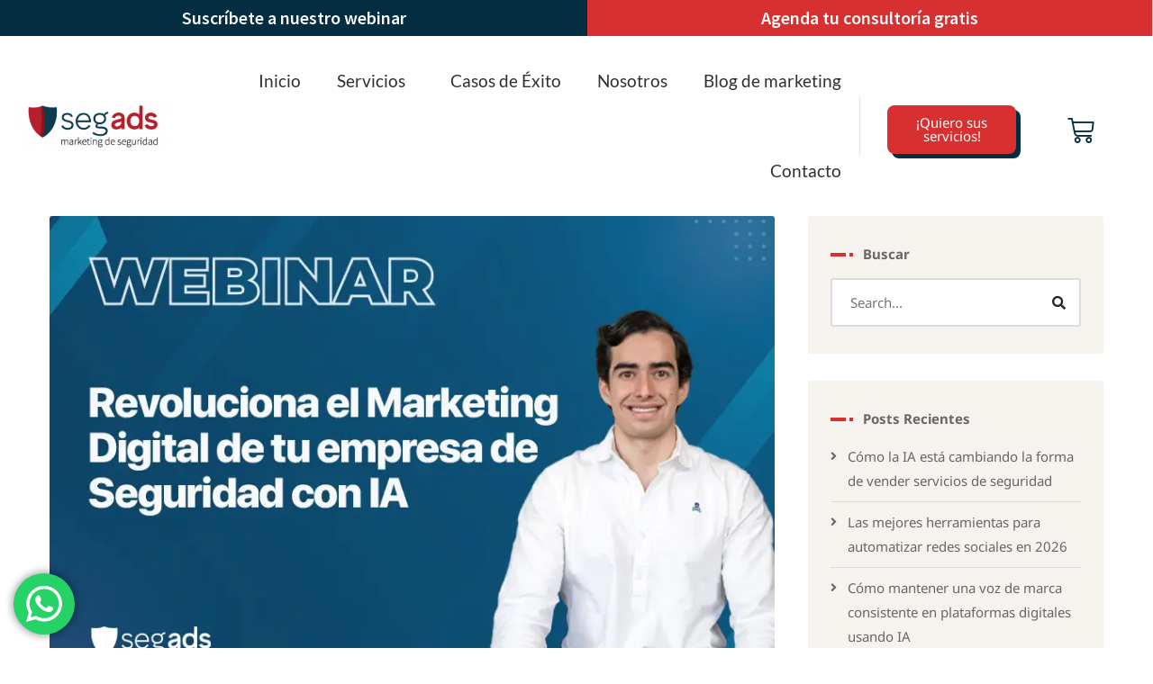

--- FILE ---
content_type: text/html; charset=UTF-8
request_url: https://ventaseguridadprivada.com/category/webinar/
body_size: 26162
content:
<!DOCTYPE html>
<html lang="es-MX">
<head><script>(function(w,i,g){w[g]=w[g]||[];if(typeof w[g].push=='function')w[g].push(i)})
(window,'GTM-NZMHXRK','google_tags_first_party');</script><script>(function(w,d,s,l){w[l]=w[l]||[];(function(){w[l].push(arguments);})('set', 'developer_id.dYzg1YT', true);
		w[l].push({'gtm.start':new Date().getTime(),event:'gtm.js'});var f=d.getElementsByTagName(s)[0],
		j=d.createElement(s);j.async=true;j.src='/fy4u/';
		f.parentNode.insertBefore(j,f);
		})(window,document,'script','dataLayer');</script>
	<meta charset="UTF-8">
	<meta name="viewport" content="width=device-width, initial-scale=1.0, viewport-fit=cover" />		<meta name='robots' content='index, follow, max-image-preview:large, max-snippet:-1, max-video-preview:-1' />
<script id="cookieyes" type="text/javascript" src="https://cdn-cookieyes.com/client_data/fb0eeb371d4cbb55523fb11d/script.js"></script>
	<!-- This site is optimized with the Yoast SEO plugin v26.7 - https://yoast.com/wordpress/plugins/seo/ -->
	<title>Webinar Archivos - Ventas Seguridad</title>
	<link rel="canonical" href="https://ventaseguridadprivada.com/category/webinar/" />
	<link rel="next" href="https://ventaseguridadprivada.com/category/webinar/page/2/" />
	<meta property="og:locale" content="es_MX" />
	<meta property="og:type" content="article" />
	<meta property="og:title" content="Webinar Archivos - Ventas Seguridad" />
	<meta property="og:url" content="https://ventaseguridadprivada.com/category/webinar/" />
	<meta property="og:site_name" content="Ventas Seguridad" />
	<meta name="twitter:card" content="summary_large_image" />
	<script type="application/ld+json" class="yoast-schema-graph">{"@context":"https://schema.org","@graph":[{"@type":"CollectionPage","@id":"https://ventaseguridadprivada.com/category/webinar/","url":"https://ventaseguridadprivada.com/category/webinar/","name":"Webinar Archivos - Ventas Seguridad","isPartOf":{"@id":"https://ventaseguridadprivada.com/#website"},"primaryImageOfPage":{"@id":"https://ventaseguridadprivada.com/category/webinar/#primaryimage"},"image":{"@id":"https://ventaseguridadprivada.com/category/webinar/#primaryimage"},"thumbnailUrl":"https://ventaseguridadprivada.com/wp-content/uploads/2025/04/Portada-blog-3.webp","breadcrumb":{"@id":"https://ventaseguridadprivada.com/category/webinar/#breadcrumb"},"inLanguage":"es"},{"@type":"ImageObject","inLanguage":"es","@id":"https://ventaseguridadprivada.com/category/webinar/#primaryimage","url":"https://ventaseguridadprivada.com/wp-content/uploads/2025/04/Portada-blog-3.webp","contentUrl":"https://ventaseguridadprivada.com/wp-content/uploads/2025/04/Portada-blog-3.webp","width":850,"height":560,"caption":"Revoluciona tu estrategia de marketing"},{"@type":"BreadcrumbList","@id":"https://ventaseguridadprivada.com/category/webinar/#breadcrumb","itemListElement":[{"@type":"ListItem","position":1,"name":"Inicio","item":"https://ventaseguridadprivada.com/"},{"@type":"ListItem","position":2,"name":"Webinar"}]},{"@type":"WebSite","@id":"https://ventaseguridadprivada.com/#website","url":"https://ventaseguridadprivada.com/","name":"Ventas Seguridad","description":"Marketing Digital para Empresas de Seguridad","publisher":{"@id":"https://ventaseguridadprivada.com/#organization"},"potentialAction":[{"@type":"SearchAction","target":{"@type":"EntryPoint","urlTemplate":"https://ventaseguridadprivada.com/?s={search_term_string}"},"query-input":{"@type":"PropertyValueSpecification","valueRequired":true,"valueName":"search_term_string"}}],"inLanguage":"es"},{"@type":"Organization","@id":"https://ventaseguridadprivada.com/#organization","name":"Segads Marketing Seguridad","url":"https://ventaseguridadprivada.com/","logo":{"@type":"ImageObject","inLanguage":"es","@id":"https://ventaseguridadprivada.com/#/schema/logo/image/","url":"http://ventaseguridadprivada.com/wp-content/uploads/2022/06/logo-segads-pagina-web-1.png","contentUrl":"http://ventaseguridadprivada.com/wp-content/uploads/2022/06/logo-segads-pagina-web-1.png","width":335,"height":114,"caption":"Segads Marketing Seguridad"},"image":{"@id":"https://ventaseguridadprivada.com/#/schema/logo/image/"}}]}</script>
	<!-- / Yoast SEO plugin. -->


<link rel='dns-prefetch' href='//fonts.googleapis.com' />
<link rel="alternate" type="application/rss+xml" title="Ventas Seguridad &raquo; Feed" href="https://ventaseguridadprivada.com/feed/" />
<link rel="alternate" type="application/rss+xml" title="Ventas Seguridad &raquo; RSS de los comentarios" href="https://ventaseguridadprivada.com/comments/feed/" />
<link rel="alternate" type="application/rss+xml" title="Ventas Seguridad &raquo; Webinar RSS de la categoría" href="https://ventaseguridadprivada.com/category/webinar/feed/" />
<style id='wp-img-auto-sizes-contain-inline-css' type='text/css'>
img:is([sizes=auto i],[sizes^="auto," i]){contain-intrinsic-size:3000px 1500px}
/*# sourceURL=wp-img-auto-sizes-contain-inline-css */
</style>

<link rel='stylesheet' id='ht_ctc_main_css-css' href='https://ventaseguridadprivada.com/wp-content/plugins/click-to-chat-for-whatsapp/new/inc/assets/css/main.css?ver=4.35' type='text/css' media='all' />
<link rel='stylesheet' id='wp-block-library-css' href='https://ventaseguridadprivada.com/wp-includes/css/dist/block-library/style.min.css?ver=6.9' type='text/css' media='all' />
<style id='classic-theme-styles-inline-css' type='text/css'>
/*! This file is auto-generated */
.wp-block-button__link{color:#fff;background-color:#32373c;border-radius:9999px;box-shadow:none;text-decoration:none;padding:calc(.667em + 2px) calc(1.333em + 2px);font-size:1.125em}.wp-block-file__button{background:#32373c;color:#fff;text-decoration:none}
/*# sourceURL=/wp-includes/css/classic-themes.min.css */
</style>
<style id='global-styles-inline-css' type='text/css'>
:root{--wp--preset--aspect-ratio--square: 1;--wp--preset--aspect-ratio--4-3: 4/3;--wp--preset--aspect-ratio--3-4: 3/4;--wp--preset--aspect-ratio--3-2: 3/2;--wp--preset--aspect-ratio--2-3: 2/3;--wp--preset--aspect-ratio--16-9: 16/9;--wp--preset--aspect-ratio--9-16: 9/16;--wp--preset--color--black: #000000;--wp--preset--color--cyan-bluish-gray: #abb8c3;--wp--preset--color--white: #ffffff;--wp--preset--color--pale-pink: #f78da7;--wp--preset--color--vivid-red: #cf2e2e;--wp--preset--color--luminous-vivid-orange: #ff6900;--wp--preset--color--luminous-vivid-amber: #fcb900;--wp--preset--color--light-green-cyan: #7bdcb5;--wp--preset--color--vivid-green-cyan: #00d084;--wp--preset--color--pale-cyan-blue: #8ed1fc;--wp--preset--color--vivid-cyan-blue: #0693e3;--wp--preset--color--vivid-purple: #9b51e0;--wp--preset--gradient--vivid-cyan-blue-to-vivid-purple: linear-gradient(135deg,rgb(6,147,227) 0%,rgb(155,81,224) 100%);--wp--preset--gradient--light-green-cyan-to-vivid-green-cyan: linear-gradient(135deg,rgb(122,220,180) 0%,rgb(0,208,130) 100%);--wp--preset--gradient--luminous-vivid-amber-to-luminous-vivid-orange: linear-gradient(135deg,rgb(252,185,0) 0%,rgb(255,105,0) 100%);--wp--preset--gradient--luminous-vivid-orange-to-vivid-red: linear-gradient(135deg,rgb(255,105,0) 0%,rgb(207,46,46) 100%);--wp--preset--gradient--very-light-gray-to-cyan-bluish-gray: linear-gradient(135deg,rgb(238,238,238) 0%,rgb(169,184,195) 100%);--wp--preset--gradient--cool-to-warm-spectrum: linear-gradient(135deg,rgb(74,234,220) 0%,rgb(151,120,209) 20%,rgb(207,42,186) 40%,rgb(238,44,130) 60%,rgb(251,105,98) 80%,rgb(254,248,76) 100%);--wp--preset--gradient--blush-light-purple: linear-gradient(135deg,rgb(255,206,236) 0%,rgb(152,150,240) 100%);--wp--preset--gradient--blush-bordeaux: linear-gradient(135deg,rgb(254,205,165) 0%,rgb(254,45,45) 50%,rgb(107,0,62) 100%);--wp--preset--gradient--luminous-dusk: linear-gradient(135deg,rgb(255,203,112) 0%,rgb(199,81,192) 50%,rgb(65,88,208) 100%);--wp--preset--gradient--pale-ocean: linear-gradient(135deg,rgb(255,245,203) 0%,rgb(182,227,212) 50%,rgb(51,167,181) 100%);--wp--preset--gradient--electric-grass: linear-gradient(135deg,rgb(202,248,128) 0%,rgb(113,206,126) 100%);--wp--preset--gradient--midnight: linear-gradient(135deg,rgb(2,3,129) 0%,rgb(40,116,252) 100%);--wp--preset--font-size--small: 13px;--wp--preset--font-size--medium: 20px;--wp--preset--font-size--large: 36px;--wp--preset--font-size--x-large: 42px;--wp--preset--spacing--20: 0.44rem;--wp--preset--spacing--30: 0.67rem;--wp--preset--spacing--40: 1rem;--wp--preset--spacing--50: 1.5rem;--wp--preset--spacing--60: 2.25rem;--wp--preset--spacing--70: 3.38rem;--wp--preset--spacing--80: 5.06rem;--wp--preset--shadow--natural: 6px 6px 9px rgba(0, 0, 0, 0.2);--wp--preset--shadow--deep: 12px 12px 50px rgba(0, 0, 0, 0.4);--wp--preset--shadow--sharp: 6px 6px 0px rgba(0, 0, 0, 0.2);--wp--preset--shadow--outlined: 6px 6px 0px -3px rgb(255, 255, 255), 6px 6px rgb(0, 0, 0);--wp--preset--shadow--crisp: 6px 6px 0px rgb(0, 0, 0);}:where(.is-layout-flex){gap: 0.5em;}:where(.is-layout-grid){gap: 0.5em;}body .is-layout-flex{display: flex;}.is-layout-flex{flex-wrap: wrap;align-items: center;}.is-layout-flex > :is(*, div){margin: 0;}body .is-layout-grid{display: grid;}.is-layout-grid > :is(*, div){margin: 0;}:where(.wp-block-columns.is-layout-flex){gap: 2em;}:where(.wp-block-columns.is-layout-grid){gap: 2em;}:where(.wp-block-post-template.is-layout-flex){gap: 1.25em;}:where(.wp-block-post-template.is-layout-grid){gap: 1.25em;}.has-black-color{color: var(--wp--preset--color--black) !important;}.has-cyan-bluish-gray-color{color: var(--wp--preset--color--cyan-bluish-gray) !important;}.has-white-color{color: var(--wp--preset--color--white) !important;}.has-pale-pink-color{color: var(--wp--preset--color--pale-pink) !important;}.has-vivid-red-color{color: var(--wp--preset--color--vivid-red) !important;}.has-luminous-vivid-orange-color{color: var(--wp--preset--color--luminous-vivid-orange) !important;}.has-luminous-vivid-amber-color{color: var(--wp--preset--color--luminous-vivid-amber) !important;}.has-light-green-cyan-color{color: var(--wp--preset--color--light-green-cyan) !important;}.has-vivid-green-cyan-color{color: var(--wp--preset--color--vivid-green-cyan) !important;}.has-pale-cyan-blue-color{color: var(--wp--preset--color--pale-cyan-blue) !important;}.has-vivid-cyan-blue-color{color: var(--wp--preset--color--vivid-cyan-blue) !important;}.has-vivid-purple-color{color: var(--wp--preset--color--vivid-purple) !important;}.has-black-background-color{background-color: var(--wp--preset--color--black) !important;}.has-cyan-bluish-gray-background-color{background-color: var(--wp--preset--color--cyan-bluish-gray) !important;}.has-white-background-color{background-color: var(--wp--preset--color--white) !important;}.has-pale-pink-background-color{background-color: var(--wp--preset--color--pale-pink) !important;}.has-vivid-red-background-color{background-color: var(--wp--preset--color--vivid-red) !important;}.has-luminous-vivid-orange-background-color{background-color: var(--wp--preset--color--luminous-vivid-orange) !important;}.has-luminous-vivid-amber-background-color{background-color: var(--wp--preset--color--luminous-vivid-amber) !important;}.has-light-green-cyan-background-color{background-color: var(--wp--preset--color--light-green-cyan) !important;}.has-vivid-green-cyan-background-color{background-color: var(--wp--preset--color--vivid-green-cyan) !important;}.has-pale-cyan-blue-background-color{background-color: var(--wp--preset--color--pale-cyan-blue) !important;}.has-vivid-cyan-blue-background-color{background-color: var(--wp--preset--color--vivid-cyan-blue) !important;}.has-vivid-purple-background-color{background-color: var(--wp--preset--color--vivid-purple) !important;}.has-black-border-color{border-color: var(--wp--preset--color--black) !important;}.has-cyan-bluish-gray-border-color{border-color: var(--wp--preset--color--cyan-bluish-gray) !important;}.has-white-border-color{border-color: var(--wp--preset--color--white) !important;}.has-pale-pink-border-color{border-color: var(--wp--preset--color--pale-pink) !important;}.has-vivid-red-border-color{border-color: var(--wp--preset--color--vivid-red) !important;}.has-luminous-vivid-orange-border-color{border-color: var(--wp--preset--color--luminous-vivid-orange) !important;}.has-luminous-vivid-amber-border-color{border-color: var(--wp--preset--color--luminous-vivid-amber) !important;}.has-light-green-cyan-border-color{border-color: var(--wp--preset--color--light-green-cyan) !important;}.has-vivid-green-cyan-border-color{border-color: var(--wp--preset--color--vivid-green-cyan) !important;}.has-pale-cyan-blue-border-color{border-color: var(--wp--preset--color--pale-cyan-blue) !important;}.has-vivid-cyan-blue-border-color{border-color: var(--wp--preset--color--vivid-cyan-blue) !important;}.has-vivid-purple-border-color{border-color: var(--wp--preset--color--vivid-purple) !important;}.has-vivid-cyan-blue-to-vivid-purple-gradient-background{background: var(--wp--preset--gradient--vivid-cyan-blue-to-vivid-purple) !important;}.has-light-green-cyan-to-vivid-green-cyan-gradient-background{background: var(--wp--preset--gradient--light-green-cyan-to-vivid-green-cyan) !important;}.has-luminous-vivid-amber-to-luminous-vivid-orange-gradient-background{background: var(--wp--preset--gradient--luminous-vivid-amber-to-luminous-vivid-orange) !important;}.has-luminous-vivid-orange-to-vivid-red-gradient-background{background: var(--wp--preset--gradient--luminous-vivid-orange-to-vivid-red) !important;}.has-very-light-gray-to-cyan-bluish-gray-gradient-background{background: var(--wp--preset--gradient--very-light-gray-to-cyan-bluish-gray) !important;}.has-cool-to-warm-spectrum-gradient-background{background: var(--wp--preset--gradient--cool-to-warm-spectrum) !important;}.has-blush-light-purple-gradient-background{background: var(--wp--preset--gradient--blush-light-purple) !important;}.has-blush-bordeaux-gradient-background{background: var(--wp--preset--gradient--blush-bordeaux) !important;}.has-luminous-dusk-gradient-background{background: var(--wp--preset--gradient--luminous-dusk) !important;}.has-pale-ocean-gradient-background{background: var(--wp--preset--gradient--pale-ocean) !important;}.has-electric-grass-gradient-background{background: var(--wp--preset--gradient--electric-grass) !important;}.has-midnight-gradient-background{background: var(--wp--preset--gradient--midnight) !important;}.has-small-font-size{font-size: var(--wp--preset--font-size--small) !important;}.has-medium-font-size{font-size: var(--wp--preset--font-size--medium) !important;}.has-large-font-size{font-size: var(--wp--preset--font-size--large) !important;}.has-x-large-font-size{font-size: var(--wp--preset--font-size--x-large) !important;}
:where(.wp-block-post-template.is-layout-flex){gap: 1.25em;}:where(.wp-block-post-template.is-layout-grid){gap: 1.25em;}
:where(.wp-block-term-template.is-layout-flex){gap: 1.25em;}:where(.wp-block-term-template.is-layout-grid){gap: 1.25em;}
:where(.wp-block-columns.is-layout-flex){gap: 2em;}:where(.wp-block-columns.is-layout-grid){gap: 2em;}
:root :where(.wp-block-pullquote){font-size: 1.5em;line-height: 1.6;}
/*# sourceURL=global-styles-inline-css */
</style>
<link rel='stylesheet' id='owl-carousel-css' href='https://ventaseguridadprivada.com/wp-content/plugins/gyan-elements/assets/css/owl.carousel.min.css?ver=2.3.4' type='text/css' media='all' />
<link rel='stylesheet' id='gyan-widget-style-css' href='https://ventaseguridadprivada.com/wp-content/plugins/gyan-elements/widgets/custom-widgets-min.css?ver=2.2.1' type='text/css' media='all' />
<link rel='stylesheet' id='woocommerce-layout-css' href='https://ventaseguridadprivada.com/wp-content/plugins/woocommerce/assets/css/woocommerce-layout.css?ver=10.4.3' type='text/css' media='all' />
<link rel='stylesheet' id='woocommerce-smallscreen-css' href='https://ventaseguridadprivada.com/wp-content/plugins/woocommerce/assets/css/woocommerce-smallscreen.css?ver=10.4.3' type='text/css' media='only screen and (max-width: 768px)' />
<link rel='stylesheet' id='woocommerce-general-css' href='https://ventaseguridadprivada.com/wp-content/plugins/woocommerce/assets/css/woocommerce.css?ver=10.4.3' type='text/css' media='all' />
<style id='woocommerce-inline-inline-css' type='text/css'>
.woocommerce form .form-row .required { visibility: visible; }
/*# sourceURL=woocommerce-inline-inline-css */
</style>
<link rel='stylesheet' id='font-awesome-free-css' href='https://ventaseguridadprivada.com/wp-content/themes/bizix/webfonts/font-awesome.min.css?ver=2.2.2' type='text/css' media='all' />
<link rel='stylesheet' id='swm-theme-style-minify-css' href='https://ventaseguridadprivada.com/wp-content/themes/bizix/css/global-header-layout-min.css?ver=2.2.2' type='text/css' media='all' />
<link rel='stylesheet' id='swm-google-fonts-css' href='//fonts.googleapis.com/css?family=Roboto%3A400%2C400italic%2C500%2C500italic%2C600%2C600italic%2C700%2C700italic%7CRoboto%3A600%7CFira+Sans%3A700%7CFira+Sans%3A700%7CFira+Sans%3A700&#038;display=swap&#038;subset=latin%2Clatin-ext&#038;ver=2.2.2' type='text/css' media='all' />
<link rel='stylesheet' id='e-sticky-css' href='https://ventaseguridadprivada.com/wp-content/plugins/elementor-pro/assets/css/modules/sticky.min.css?ver=3.31.2' type='text/css' media='all' />
<link rel='stylesheet' id='elementor-frontend-css' href='https://ventaseguridadprivada.com/wp-content/plugins/elementor/assets/css/frontend.min.css?ver=3.34.1' type='text/css' media='all' />
<link rel='stylesheet' id='widget-nav-menu-css' href='https://ventaseguridadprivada.com/wp-content/plugins/elementor-pro/assets/css/widget-nav-menu.min.css?ver=3.31.2' type='text/css' media='all' />
<link rel='stylesheet' id='widget-image-css' href='https://ventaseguridadprivada.com/wp-content/plugins/elementor/assets/css/widget-image.min.css?ver=3.34.1' type='text/css' media='all' />
<link rel='stylesheet' id='widget-woocommerce-menu-cart-css' href='https://ventaseguridadprivada.com/wp-content/plugins/elementor-pro/assets/css/widget-woocommerce-menu-cart.min.css?ver=3.31.2' type='text/css' media='all' />
<link rel='stylesheet' id='elementor-icons-css' href='https://ventaseguridadprivada.com/wp-content/plugins/elementor/assets/lib/eicons/css/elementor-icons.min.css?ver=5.45.0' type='text/css' media='all' />
<link rel='stylesheet' id='elementor-post-6-css' href='https://ventaseguridadprivada.com/wp-content/uploads/elementor/css/post-6.css?ver=1768247595' type='text/css' media='all' />
<link rel='stylesheet' id='elementor-post-10250-css' href='https://ventaseguridadprivada.com/wp-content/uploads/elementor/css/post-10250.css?ver=1768247595' type='text/css' media='all' />
<link rel='stylesheet' id='wc-custom-add-to-cart-css' href='https://ventaseguridadprivada.com/wp-content/plugins/woo-custom-add-to-cart-button/assets/css/wc-custom-add-to-cart.min.css?ver=1.2.6' type='text/css' media='all' />
<link rel='stylesheet' id='eael-general-css' href='https://ventaseguridadprivada.com/wp-content/plugins/essential-addons-for-elementor-lite/assets/front-end/css/view/general.min.css?ver=6.5.6' type='text/css' media='all' />
<link rel='stylesheet' id='elementor-gf-local-roboto-css' href='https://ventaseguridadprivada.com/wp-content/uploads/elementor/google-fonts/css/roboto.css?ver=1755273661' type='text/css' media='all' />
<link rel='stylesheet' id='elementor-gf-local-robotoslab-css' href='https://ventaseguridadprivada.com/wp-content/uploads/elementor/google-fonts/css/robotoslab.css?ver=1755273691' type='text/css' media='all' />
<link rel='stylesheet' id='elementor-gf-local-notosans-css' href='https://ventaseguridadprivada.com/wp-content/uploads/elementor/google-fonts/css/notosans.css?ver=1755273752' type='text/css' media='all' />
<link rel='stylesheet' id='elementor-gf-local-sourcesanspro-css' href='https://ventaseguridadprivada.com/wp-content/uploads/elementor/google-fonts/css/sourcesanspro.css?ver=1755273775' type='text/css' media='all' />
<link rel='stylesheet' id='elementor-gf-local-lato-css' href='https://ventaseguridadprivada.com/wp-content/uploads/elementor/google-fonts/css/lato.css?ver=1755273781' type='text/css' media='all' />
<script type="text/javascript" src="https://ventaseguridadprivada.com/wp-includes/js/jquery/jquery.min.js?ver=3.7.1" id="jquery-core-js"></script>
<script type="text/javascript" src="https://ventaseguridadprivada.com/wp-includes/js/jquery/jquery-migrate.min.js?ver=3.4.1" id="jquery-migrate-js"></script>
<script type="text/javascript" src="https://ventaseguridadprivada.com/wp-content/plugins/woocommerce/assets/js/jquery-blockui/jquery.blockUI.min.js?ver=2.7.0-wc.10.4.3" id="wc-jquery-blockui-js" defer="defer" data-wp-strategy="defer"></script>
<script type="text/javascript" id="wc-add-to-cart-js-extra">
/* <![CDATA[ */
var wc_add_to_cart_params = {"ajax_url":"/wp-admin/admin-ajax.php","wc_ajax_url":"/?wc-ajax=%%endpoint%%","i18n_view_cart":"Ver carrito","cart_url":"https://ventaseguridadprivada.com/carrito/","is_cart":"","cart_redirect_after_add":"no"};
//# sourceURL=wc-add-to-cart-js-extra
/* ]]> */
</script>
<script type="text/javascript" src="https://ventaseguridadprivada.com/wp-content/plugins/woocommerce/assets/js/frontend/add-to-cart.min.js?ver=10.4.3" id="wc-add-to-cart-js" defer="defer" data-wp-strategy="defer"></script>
<script type="text/javascript" src="https://ventaseguridadprivada.com/wp-content/plugins/woocommerce/assets/js/js-cookie/js.cookie.min.js?ver=2.1.4-wc.10.4.3" id="wc-js-cookie-js" defer="defer" data-wp-strategy="defer"></script>
<script type="text/javascript" id="woocommerce-js-extra">
/* <![CDATA[ */
var woocommerce_params = {"ajax_url":"/wp-admin/admin-ajax.php","wc_ajax_url":"/?wc-ajax=%%endpoint%%","i18n_password_show":"Show password","i18n_password_hide":"Hide password"};
//# sourceURL=woocommerce-js-extra
/* ]]> */
</script>
<script type="text/javascript" src="https://ventaseguridadprivada.com/wp-content/plugins/woocommerce/assets/js/frontend/woocommerce.min.js?ver=10.4.3" id="woocommerce-js" defer="defer" data-wp-strategy="defer"></script>
<link rel="https://api.w.org/" href="https://ventaseguridadprivada.com/wp-json/" /><link rel="alternate" title="JSON" type="application/json" href="https://ventaseguridadprivada.com/wp-json/wp/v2/categories/36" /><link rel="EditURI" type="application/rsd+xml" title="RSD" href="https://ventaseguridadprivada.com/xmlrpc.php?rsd" />
<meta name="generator" content="WordPress 6.9" />
<meta name="generator" content="WooCommerce 10.4.3" />
	<noscript><style>.woocommerce-product-gallery{ opacity: 1 !important; }</style></noscript>
	<meta name="generator" content="Elementor 3.34.1; features: additional_custom_breakpoints; settings: css_print_method-external, google_font-enabled, font_display-auto">
<style type="text/css">.recentcomments a{display:inline !important;padding:0 !important;margin:0 !important;}</style><style>
                .button.add_to_cart_button, .single_add_to_cart_button,
        .button.product_type_variable, .button.product_type_grouped,
        .button.product_type_simple, .button.product_type_external,
        .wc-block-components-product-button__button {
                    background-color: #d83030!important;
                }
            </style><style>
                .button.add_to_cart_button, .single_add_to_cart_button,
        .button.product_type_variable, .button.product_type_grouped,
        .button.product_type_simple, .button.product_type_external,
        .wc-block-components-product-button__button {
                    color: #ffffff!important; 
                }
            </style>			<style>
				.e-con.e-parent:nth-of-type(n+4):not(.e-lazyloaded):not(.e-no-lazyload),
				.e-con.e-parent:nth-of-type(n+4):not(.e-lazyloaded):not(.e-no-lazyload) * {
					background-image: none !important;
				}
				@media screen and (max-height: 1024px) {
					.e-con.e-parent:nth-of-type(n+3):not(.e-lazyloaded):not(.e-no-lazyload),
					.e-con.e-parent:nth-of-type(n+3):not(.e-lazyloaded):not(.e-no-lazyload) * {
						background-image: none !important;
					}
				}
				@media screen and (max-height: 640px) {
					.e-con.e-parent:nth-of-type(n+2):not(.e-lazyloaded):not(.e-no-lazyload),
					.e-con.e-parent:nth-of-type(n+2):not(.e-lazyloaded):not(.e-no-lazyload) * {
						background-image: none !important;
					}
				}
			</style>
			<noscript><style>.lazyload[data-src]{display:none !important;}</style></noscript><style>.lazyload{background-image:none !important;}.lazyload:before{background-image:none !important;}</style><!-- Google Tag Manager -->
<script>(function(w,d,s,l,i){w[l]=w[l]||[];w[l].push({'gtm.start':
new Date().getTime(),event:'gtm.js'});var f=d.getElementsByTagName(s)[0],
j=d.createElement(s),dl=l!='dataLayer'?'&l='+l:'';j.async=true;j.src=
'https://www.googletagmanager.com/gtm.js?id='+i+dl;f.parentNode.insertBefore(j,f);
})(window,document,'script','dataLayer','GTM-NZMHXRK');</script>
<!-- End Google Tag Manager -->
<!-- Facebook Pixel Code -->
<script>
  !function(f,b,e,v,n,t,s)
  {if(f.fbq)return;n=f.fbq=function(){n.callMethod?
  n.callMethod.apply(n,arguments):n.queue.push(arguments)};
  if(!f._fbq)f._fbq=n;n.push=n;n.loaded=!0;n.version='2.0';
  n.queue=[];t=b.createElement(e);t.async=!0;
  t.src=v;s=b.getElementsByTagName(e)[0];
  s.parentNode.insertBefore(t,s)}(window, document,'script',
  'https://connect.facebook.net/en_US/fbevents.js');
  fbq('init', '3007458209514313');
  fbq('track', 'PageView');
</script>
<noscript><img height="1" width="1" style="display:none"
  src="https://www.facebook.com/tr?id=3007458209514313&ev=PageView&noscript=1"
/></noscript>
<!-- End Facebook Pixel Code --><link rel="icon" href="https://ventaseguridadprivada.com/wp-content/uploads/2021/06/segads-favicon2-90x90.png" sizes="32x32" />
<link rel="icon" href="https://ventaseguridadprivada.com/wp-content/uploads/2021/06/segads-favicon2.png" sizes="192x192" />
<link rel="apple-touch-icon" href="https://ventaseguridadprivada.com/wp-content/uploads/2021/06/segads-favicon2.png" />
<meta name="msapplication-TileImage" content="https://ventaseguridadprivada.com/wp-content/uploads/2021/06/segads-favicon2.png" />
		<style type="text/css" id="wp-custom-css">
			.woocommerce span.onsale {
    background: #D83030 !important; /* color de fondo */
    color: #ffffff !important;      /* color del texto */
    font-size: 15px !important;     /* tamaño del texto */
    padding: 15px 18px !important;  /* tamaño del círculo */
    border-radius: 50% !important;  /* forma circular */
    font-weight: bold;
    box-shadow: 0 2px 5px rgba(0, 0, 0, 0.2); /* sombra opcional */
    text-transform: uppercase;
    z-index: 10;
}
		</style>
		<style id="swm_customizer_css_output" type="text/css">@media (min-width:1200px){.swm-container{max-width:1200px;}}a.swm-go-top-scroll-btn{background:#252628;color:#ffffff;}body{font-size:16px;line-height:1.7;}.swm-site-content h1{font-size:40px;line-height:55px;}.swm-site-content h2{font-size:33px;line-height:50px;}.swm-site-content h3{font-size:29px;line-height:40px;}.swm-site-content h4{font-size:25px;line-height:36px;}.swm-site-content h5{font-size:22px;line-height:30px;}.swm-site-content h6{font-size:19px;line-height:25px;}h4.vc_tta-panel-title{font-size:16px;}body{font-family:Roboto;font-style:normal !important;font-weight:400;}.swm-site-content .sidebar .swm-sidebar-ttl h3,.swm-sidepanel .swm-sidepanel-ttl h3,.footer .swm-footer-widget h3,.gyan_widget_tabs .gyan_wid_tabs li,.gyan-heading-text,.swm-heading-text,blockquote.wp-block-quote.is-style-large p,p.has-large-font-size,.has-drop-cap:not(:focus)::first-letter{font-family:Fira Sans;font-style:normal !important;font-weight:700;}h1,h2,h3,h4,h5,h6,.gyan_fancy_heading_text,.gyan-heading-font,.gyan-font-heading,.swm-heading-font,.swm-font-heading,.swm-pf-only-title,.gyan_events_main_title{font-family:Fira Sans;font-style:normal !important;font-weight:700;}h4.vc_tta-panel-title{font-family:Roboto;font-weight:400;}.swm-site-content blockquote,.swm-site-content blockquote p{font-family:Roboto;font-weight:400;}.swm-container{padding:0 15px;}@media only screen and (min-width:980px){.swm-topbar-content .left:after,.swm-topbar-content .left:before{left:-15px;width:calc(100% + 15px);}.swm-topbar-content .left:after{left:-6px;}}.swm-main-container.swm-site-content{padding-top:100px;padding-bottom:100px;}@media only screen and (max-width:767px){.swm-main-container.swm-site-content{padding-top:80px;padding-bottom:80px;}}@media only screen and (max-width:480px){.swm-main-container.swm-site-content{padding-top:60px;padding-bottom:60px;}}@media only screen and (min-width:980px){.swm-custom-two-third{width:68.79803%;}#sidebar{width:28%;}}.swm-site-content h1,.swm-site-content h2,.swm-site-content h3,.swm-site-content h4,.swm-site-content h5,.swm-site-content h6,.swm-site-content h1 a,.swm-site-content h2 a,.swm-site-content h3 a,.swm-site-content h4 a,.swm-site-content h5 a,.swm-site-content h6 a{color:#032e42;}.swm-site-content a{color:#676767;}.swm-site-content,.swm-content-color,.swm-content-color a,.swm-related-link a{color:#676767}.swm-site-content a:hover,ul.swm-search-list li h4 a:hover,.swm-content-color a:hover,.swm-related-link a:hover{color:#d83030;}.swm-site-content{background:#ffffff;}a.swm-button span:hover,button.swm-button:hover,.swm-site-content a.button:hover,.swm-site-content a.button.button-alt,.swm-site-content a.button.button-alt:hover,.swm-sidepanel .tagcloud a,.sidebar .tagcloud a,.sidebar .tagcloud a:hover,.sidebar a.swm-button-hover-white,a.swm-button:hover,.swm-post-single-tags a:hover,blockquote:before,a.comment-reply-link:hover,.sidebar #wp-calendar caption,.swm-sidepanel #wp-calendar caption,ul.swm-post-author-icon li:hover a,.swm-pagination .page-numbers.current,.swm-pagination-menu>span,.swm-pagination-menu>a:hover,.swm-next-prev-pagination a:hover,.swm-pagination a.page-numbers:hover,span.post-page-numbers.current,.swm-pagination-menu a:hover,.swm-site-content a.post-page-numbers:hover,.gyan-pagination-menu>a:hover,.gyan-next-prev-pagination a:hover,.gyan-pagination .page-numbers.current,.gyan-pagination-menu>span,.gyan-pagination a.page-numbers:hover,.gyan-pagination-menu a:hover,.wp-block-pullquote::before,.wp-block-button a,.is-style-outline .wp-block-button__link:hover,.wp-block-file a.wp-block-file__button,.footer #wp-calendar caption{background:#d83030;color:#ffffff;}.swm-primary-skin-col,.sidebar .gyan-posts-slider-widget .owl-next,.sidebar .gyan-posts-slider-widget .owl-prev,.sidebar .gyan-posts-slider-widget-meta-cat a,.is-style-outline .wp-block-button__link,.has-drop-cap:not(:focus)::first-letter,.swm-site-content table tr th a,#commentform p.logged-in-as a,a.swm-pp-link-title span.swm-heading-text:hover,.comment-form-author:before,.comment-form-email:before,.comment-form-comment:before,.swm-post-meta i,a.swm-pp-link-title span:hover{color:#d83030;}.swm-post-date-line:before,.swm-mobi-nav-close{background:#d83030;}.swm-next-prev-box:hover a .swm-pp-arrow i{color:#ffffff;}.swm-mobi-nav-close:before,.swm-mobi-nav-close:after{background:#ffffff;}input[type=text]:focus,input[type="password"]:focus,input[type="email"]:focus,input[type="number"]:focus,input[type="url"]:focus,input[type="tel"]:focus,input[type="search"]:focus,textarea:focus,.comment-form textarea:focus,.post-password-form input[type=password]:focus,#commentform input[type="text"]:focus,input[type="password"]:focus,#commentform textarea:focus,.widget_search .swm-search-form input[type="text"]:focus,ul.swm-post-author-icon li:hover a,.swm-post-single-tags a:hover,.sidebar .gyan-posts-slider-widget .owl-dot.active,.swm-sidepanel .gyan-posts-slider-widget .owl-dot.active,.sticky .swm-post-content-block,blockquote,.swm-site-content blockquote,.is-style-outline .wp-block-button__link,.is-style-outline .wp-block-button__link:hover{border-color:#d83030;}a.swm-button span,button.swm-button,.swm-site-content a.button,.swm-site-content a.button.button-alt2,.swm-site-content a.button.button-alt2:hover,button.button,.swm-next-prev-box:hover .swm-pp-arrow,a.swm-button,.swm-post-meta-date,.sidebar table#wp-calendar thead th,.swm-sidepanel #wp-calendar thead,.swm-sidepanel .tagcloud a:hover,.sidebar .tagcloud a:hover,.wp-block-pullquote.is-style-solid-color:not(.has-background-color),.wp-block-button a:hover,.wp-block-file a.wp-block-file__button:hover{background:#252628;color:#ffffff;}.swm-pp-view-all a i,.comment-date i,.swm-site-content h5 a:hover,.swm-search-page-readmore a:hover,.sidebar .widget_search .swm-search-form button.swm-search-button,.swm-sidepanel .widget_search .swm-search-form button.swm-search-button,.swm-next-prev-box a .swm-pp-arrow i,.swm-pp-arrow i,.swm-pp-link-title i.fa,a.comment-edit-link,.sidebar a.swm-button-hover-white:hover,.sidebar .gyan-posts-slider-widget .owl-next:hover,.sidebar .gyan-posts-slider-widget .owl-prev:hover,.sidebar .gyan-posts-slider-widget-meta-cat a:hover,#commentform p.logged-in-as a:hover{color:#252628;}.gyan-recent-post-style-two .gyan-recent-post-meta ul li:after,blockquote:after{background:#252628;}.sidebar a.swm-button-hover-white:hover{background:#ffffff;}.swm-secondary-skin-text{color:#ffffff;}::selection{background:#d83030;color:#ffffff;}::-moz-selection{background:#d83030;color:#ffffff;}button,html input[type="button"],input[type=button],input[type="reset"],input[type="submit"],a.button,button.button,.button,.gyan-button,a.gyan-button,input.gyan-button,button.gyan-button,input.gyan-button[type="submit"],a.swm-button{background:#d83030;color:#ffffff;}.swm-site-content button:hover,html input[type="button"]:hover,input[type=button]:hover,input[type="reset"]:hover,input[type="submit"]:hover,a.button:hover,button.button:hover,.button:hover,.gyan-button:hover,a.gyan-button:hover,input.gyan-button:hover,button.gyan-button:hover,input.gyan-button[type="submit"]:hover,a.swm-button:hover{background:#252628;color:#ffffff;}.sidebar,.widget-search .swm-search-form button.swm-search-button,.sidebar .widget_product_search #swm_product_search_form button.swm-search-button,#widget_search_form input[type="text"],.sidebar .gyan_recent_posts_tiny_title a,.sidebar select,.swm-sidepanel select,.widget_search .swm-search-form input[type="text"],.swm-about-author,.swm-about-author a{color:#676767;}.swm-site-content .sidebar .swm-sidebar-ttl h3 span,.swm-site-content .swm-archives-content h4,.swm-about-author-title-subtitle a{color:#032e42;font-size:19px;letter-spacing:0px;text-transform:uppercase;}.sidebar .gyan-posts-slider-widget-title a{color:#032e42;}.sidebar .recent_posts_slider a,.sidebar a,.sidebar .tp_recent_tweets .twitter_time{color:#676767;}.sidebar ul li a:hover,.sidebar a:hover{color:#d83030;}.sidebar,.sidebar p,.sidebar ul li,.sidebar ul li a,.sidebar .tagcloud a{font-size:15px;}.sidebar .swm-sidebar-ttl h3 span:before,.sidebar .swm-sidebar-ttl h3 span:after{background:#d83030;}.sidebar .swm-sidebar-widget-box,.single .swm-about-author{background:#f6f3ee;}.sidebar .swm-list-widgets ul li,.sidebar .widget-search .swm-search-form #s,.sidebar .widget_rss ul li,.sidebar .widget_meta ul li,.sidebar .widget_pages ul li,.sidebar .widget_archive ul li,.sidebar .widget_recent_comments ul li,.sidebar .widget_recent_entries ul li,.sidebar .widget-nav-menu ul li,.sidebar .input-text,.sidebar input[type="text"],.sidebar input[type="password"],.sidebar input[type="email"],.sidebar input[type="number"],.sidebar input[type="url"],.sidebar input[type="tel"],.sidebar input[type="search"],.sidebar textarea,.sidebar select,.sidebar #wp-calendar thead th,.sidebar #wp-calendar caption,.sidebar #wp-calendar tbody td,.sidebar #wp-calendar tbody td:hover,.sidebar input[type="text"]:focus,.sidebar input[type="password"]:focus,.sidebar input[type="email"]:focus,.sidebar input[type="number"]:focus,.sidebar input[type="url"]:focus,.sidebar input[type="tel"]:focus,.sidebar input[type="search"]:focus,.sidebar textarea:focus,.sidebar .widget-search .swm-search-form #s:focus,.sidebar .gyan-recent-posts-large-title,.sidebar .gyan-recent-posts-tiny ul li,ul.swm-post-author-icon li a{border-color:#dcdcdc;}.swm-post-meta,.swm-post-meta ul li a,.swm-post-meta ul li a:hover,a.swm-pp-link-title span,.swm-post-single-tags a{color:#676767;}.swm-post-title h2,.swm-post-title h2 a,.swm-post-title h1{color:#032e42;letter-spacing:0px;text-transform:none;}.swm-post-title h2 a:hover,.swm-post-meta ul li a:hover{color:#d83030;}@media only screen and (min-width:768px){#swm-item-entries .swm-post-title h2,#swm-item-entries .swm-post-title h2 a,#swm-item-entries .swm-post-title h1{font-size:30px;line-height:44px;}}.swm-about-author .swm-single-pg-titles a,a.swm-pp-link-title span.swm-heading-text,a.swm-about-author-name,.swm-related-link a,.comment-author a,.comment-author{color:#032e42;}h5.swm-single-pg-titles,#comments h5.swm-single-pg-titles,#respond h3.comment-reply-title{color:#032e42;font-size:25px;letter-spacing:0px;text-transform:none;line-height:44px;}</style></head>
<body class="archive category category-webinar category-36 wp-custom-logo wp-theme-bizix theme-bizix woocommerce-no-js layout-sidebar-right_page swm-no-boxed swm-stickyOn topbarOn transparentHeader noTopbar elementor-default elementor-kit-6">
<!-- Google Tag Manager (noscript) -->
<noscript><iframe src="https://www.googletagmanager.com/ns.html?id=GTM-NZMHXRK"
height="0" width="0" style="display:none;visibility:hidden"></iframe></noscript>
<!-- End Google Tag Manager (noscript) -->
		<header data-elementor-type="header" data-elementor-id="10250" class="elementor elementor-10250 elementor-location-header" data-elementor-post-type="elementor_library">
					<section class="elementor-section elementor-top-section elementor-element elementor-element-5840dc68 elementor-section-full_width elementor-section-stretched elementor-hidden-phone elementor-section-height-default elementor-section-height-default" data-id="5840dc68" data-element_type="section" data-settings="{&quot;stretch_section&quot;:&quot;section-stretched&quot;,&quot;sticky&quot;:&quot;top&quot;,&quot;sticky_on&quot;:[&quot;desktop&quot;,&quot;tablet&quot;],&quot;sticky_offset&quot;:0,&quot;sticky_effects_offset&quot;:0,&quot;sticky_anchor_link_offset&quot;:0}">
						<div class="elementor-container elementor-column-gap-no">
					<div class="elementor-column elementor-col-50 elementor-top-column elementor-element elementor-element-62723c20" data-id="62723c20" data-element_type="column" data-settings="{&quot;background_background&quot;:&quot;classic&quot;}">
			<div class="elementor-widget-wrap elementor-element-populated">
						<div class="elementor-element elementor-element-28f2a695 elementor-align-justify elementor-widget elementor-widget-button" data-id="28f2a695" data-element_type="widget" data-widget_type="button.default">
				<div class="elementor-widget-container">
									<div class="elementor-button-wrapper">
					<a class="elementor-button elementor-button-link elementor-size-xs" href="/ofrecemos-un-webinar-gratuito/">
						<span class="elementor-button-content-wrapper">
									<span class="elementor-button-text">Suscríbete a nuestro webinar</span>
					</span>
					</a>
				</div>
								</div>
				</div>
					</div>
		</div>
				<div class="elementor-column elementor-col-50 elementor-top-column elementor-element elementor-element-55ee7060" data-id="55ee7060" data-element_type="column">
			<div class="elementor-widget-wrap elementor-element-populated">
						<div class="elementor-element elementor-element-7046d2d4 elementor-align-justify elementor-widget elementor-widget-button" data-id="7046d2d4" data-element_type="widget" data-widget_type="button.default">
				<div class="elementor-widget-container">
									<div class="elementor-button-wrapper">
					<a class="elementor-button elementor-button-link elementor-size-xs" href="https://ventaseguridadprivada.com/consultoria-en-marketing-digital/">
						<span class="elementor-button-content-wrapper">
									<span class="elementor-button-text">Agenda tu consultoría gratis</span>
					</span>
					</a>
				</div>
								</div>
				</div>
					</div>
		</div>
					</div>
		</section>
				<header class="elementor-section elementor-top-section elementor-element elementor-element-4f726acd elementor-section-content-middle elementor-section-height-min-height elementor-section-full_width elementor-hidden-desktop elementor-hidden-tablet elementor-section-height-default elementor-section-items-middle" data-id="4f726acd" data-element_type="section" data-settings="{&quot;background_background&quot;:&quot;classic&quot;,&quot;sticky&quot;:&quot;top&quot;,&quot;sticky_on&quot;:[&quot;desktop&quot;,&quot;tablet&quot;,&quot;mobile&quot;],&quot;sticky_offset&quot;:0,&quot;sticky_effects_offset&quot;:0,&quot;sticky_anchor_link_offset&quot;:0}">
						<div class="elementor-container elementor-column-gap-no">
					<div class="elementor-column elementor-col-33 elementor-top-column elementor-element elementor-element-2a512d11" data-id="2a512d11" data-element_type="column">
			<div class="elementor-widget-wrap elementor-element-populated">
						<div class="elementor-element elementor-element-5bae80a8 elementor-nav-menu--stretch elementor-nav-menu__text-align-aside elementor-nav-menu--toggle elementor-nav-menu--burger elementor-widget elementor-widget-nav-menu" data-id="5bae80a8" data-element_type="widget" data-settings="{&quot;full_width&quot;:&quot;stretch&quot;,&quot;layout&quot;:&quot;dropdown&quot;,&quot;submenu_icon&quot;:{&quot;value&quot;:&quot;&lt;i class=\&quot;\&quot;&gt;&lt;\/i&gt;&quot;,&quot;library&quot;:&quot;&quot;},&quot;toggle&quot;:&quot;burger&quot;}" data-widget_type="nav-menu.default">
				<div class="elementor-widget-container">
							<div class="elementor-menu-toggle" role="button" tabindex="0" aria-label="Menu Toggle" aria-expanded="false">
			<i aria-hidden="true" role="presentation" class="elementor-menu-toggle__icon--open eicon-menu-bar"></i><i aria-hidden="true" role="presentation" class="elementor-menu-toggle__icon--close eicon-close"></i>		</div>
					<nav class="elementor-nav-menu--dropdown elementor-nav-menu__container" aria-hidden="true">
				<ul id="menu-2-5bae80a8" class="elementor-nav-menu"><li class="menu-item menu-item-type-post_type menu-item-object-page menu-item-home menu-item-15366"><a href="https://ventaseguridadprivada.com/" class="elementor-item" tabindex="-1">Inicio</a></li>
<li class="menu-item menu-item-type-post_type menu-item-object-page menu-item-has-children menu-item-15378"><a href="https://ventaseguridadprivada.com/servicios-marketing-digital/" class="elementor-item" tabindex="-1">Servicios</a>
<ul class="sub-menu elementor-nav-menu--dropdown">
	<li class="menu-item menu-item-type-post_type menu-item-object-page menu-item-15372"><a href="https://ventaseguridadprivada.com/metodologia-servicios/marketing-digital-sem-google-ads/" class="elementor-sub-item" tabindex="-1">Google Ads</a></li>
	<li class="menu-item menu-item-type-post_type menu-item-object-page menu-item-18209"><a href="https://ventaseguridadprivada.com/metodologia-servicios/agencia-de-posicionamiento-seo/" class="elementor-sub-item" tabindex="-1">Posicionamiento SEO</a></li>
	<li class="menu-item menu-item-type-post_type menu-item-object-page menu-item-15371"><a href="https://ventaseguridadprivada.com/metodologia-servicios/manejo-redes-sociales/" class="elementor-sub-item" tabindex="-1">Redes sociales</a></li>
	<li class="menu-item menu-item-type-post_type menu-item-object-page menu-item-15374"><a href="https://ventaseguridadprivada.com/metodologia-servicios/vender-mas-con-retargeting/" class="elementor-sub-item" tabindex="-1">Campañas de remarketing</a></li>
	<li class="menu-item menu-item-type-post_type menu-item-object-page menu-item-15370"><a href="https://ventaseguridadprivada.com/metodologia-servicios/desarrollo-sitios-web/" class="elementor-sub-item" tabindex="-1">Diseño de páginas web</a></li>
	<li class="menu-item menu-item-type-post_type menu-item-object-page menu-item-20260"><a href="https://ventaseguridadprivada.com/email-marketing/" class="elementor-sub-item" tabindex="-1">Email Marketing</a></li>
	<li class="menu-item menu-item-type-post_type menu-item-object-page menu-item-15373"><a href="https://ventaseguridadprivada.com/metodologia-servicios/seguimiento-medicion/" class="elementor-sub-item" tabindex="-1">Analítica Digital</a></li>
</ul>
</li>
<li class="menu-item menu-item-type-post_type menu-item-object-page menu-item-15380"><a href="https://ventaseguridadprivada.com/casos-de-exito/" class="elementor-item" tabindex="-1">Casos de Éxito</a></li>
<li class="menu-item menu-item-type-post_type menu-item-object-page menu-item-15375"><a href="https://ventaseguridadprivada.com/conoce-sobre-nosotros/" class="elementor-item" tabindex="-1">Nosotros</a></li>
<li class="menu-item menu-item-type-post_type menu-item-object-page menu-item-17676"><a href="https://ventaseguridadprivada.com/blog-1/" class="elementor-item" tabindex="-1">Blog de marketing</a></li>
<li class="menu-item menu-item-type-post_type menu-item-object-page menu-item-15379"><a href="https://ventaseguridadprivada.com/agenda-cita/" class="elementor-item" tabindex="-1">Agenda una cita</a></li>
<li class="menu-item menu-item-type-post_type menu-item-object-page menu-item-15368"><a href="https://ventaseguridadprivada.com/carrito/" class="elementor-item" tabindex="-1">Mi Carrito</a></li>
</ul>			</nav>
						</div>
				</div>
					</div>
		</div>
				<div class="elementor-column elementor-col-33 elementor-top-column elementor-element elementor-element-9b20fa6" data-id="9b20fa6" data-element_type="column">
			<div class="elementor-widget-wrap elementor-element-populated">
						<div class="elementor-element elementor-element-3daeb159 elementor-widget elementor-widget-theme-site-logo elementor-widget-image" data-id="3daeb159" data-element_type="widget" data-widget_type="theme-site-logo.default">
				<div class="elementor-widget-container">
											<a href="https://ventaseguridadprivada.com">
			<img width="335" height="114" src="[data-uri]" class="attachment-full size-full wp-image-12655 lazyload" alt=""   data-src="https://ventaseguridadprivada.com/wp-content/uploads/2022/06/logo-segads-pagina-web-1.png" decoding="async" data-srcset="https://ventaseguridadprivada.com/wp-content/uploads/2022/06/logo-segads-pagina-web-1.png 335w, https://ventaseguridadprivada.com/wp-content/uploads/2022/06/logo-segads-pagina-web-1-300x102.png 300w" data-sizes="auto" data-eio-rwidth="335" data-eio-rheight="114" /><noscript><img width="335" height="114" src="https://ventaseguridadprivada.com/wp-content/uploads/2022/06/logo-segads-pagina-web-1.png" class="attachment-full size-full wp-image-12655" alt="" srcset="https://ventaseguridadprivada.com/wp-content/uploads/2022/06/logo-segads-pagina-web-1.png 335w, https://ventaseguridadprivada.com/wp-content/uploads/2022/06/logo-segads-pagina-web-1-300x102.png 300w" sizes="(max-width: 335px) 100vw, 335px" data-eio="l" /></noscript>				</a>
											</div>
				</div>
					</div>
		</div>
				<div class="elementor-column elementor-col-33 elementor-top-column elementor-element elementor-element-4d5e2f8a" data-id="4d5e2f8a" data-element_type="column">
			<div class="elementor-widget-wrap elementor-element-populated">
						<div class="elementor-element elementor-element-4ea4deb elementor-view-default elementor-widget elementor-widget-icon" data-id="4ea4deb" data-element_type="widget" data-widget_type="icon.default">
				<div class="elementor-widget-container">
							<div class="elementor-icon-wrapper">
			<a class="elementor-icon" href="tel:%205512327973">
			<i aria-hidden="true" class="fas fa-phone"></i>			</a>
		</div>
						</div>
				</div>
					</div>
		</div>
					</div>
		</header>
				<header class="elementor-section elementor-top-section elementor-element elementor-element-4ad46f7 elementor-section-content-middle elementor-section-height-min-height elementor-section-full_width elementor-section-stretched elementor-hidden-desktop elementor-hidden-mobile elementor-section-height-default elementor-section-items-middle" data-id="4ad46f7" data-element_type="section" data-settings="{&quot;background_background&quot;:&quot;classic&quot;,&quot;stretch_section&quot;:&quot;section-stretched&quot;,&quot;sticky&quot;:&quot;top&quot;,&quot;sticky_on&quot;:[&quot;desktop&quot;,&quot;tablet&quot;,&quot;mobile&quot;],&quot;sticky_offset&quot;:0,&quot;sticky_effects_offset&quot;:0,&quot;sticky_anchor_link_offset&quot;:0}">
						<div class="elementor-container elementor-column-gap-no">
					<div class="elementor-column elementor-col-33 elementor-top-column elementor-element elementor-element-3edc9aa" data-id="3edc9aa" data-element_type="column">
			<div class="elementor-widget-wrap elementor-element-populated">
						<div class="elementor-element elementor-element-a0a4a5a elementor-nav-menu--stretch elementor-nav-menu__text-align-aside elementor-nav-menu--toggle elementor-nav-menu--burger elementor-widget elementor-widget-nav-menu" data-id="a0a4a5a" data-element_type="widget" data-settings="{&quot;full_width&quot;:&quot;stretch&quot;,&quot;layout&quot;:&quot;dropdown&quot;,&quot;submenu_icon&quot;:{&quot;value&quot;:&quot;&lt;i class=\&quot;\&quot;&gt;&lt;\/i&gt;&quot;,&quot;library&quot;:&quot;&quot;},&quot;toggle&quot;:&quot;burger&quot;}" data-widget_type="nav-menu.default">
				<div class="elementor-widget-container">
							<div class="elementor-menu-toggle" role="button" tabindex="0" aria-label="Menu Toggle" aria-expanded="false">
			<i aria-hidden="true" role="presentation" class="elementor-menu-toggle__icon--open eicon-menu-bar"></i><i aria-hidden="true" role="presentation" class="elementor-menu-toggle__icon--close eicon-close"></i>		</div>
					<nav class="elementor-nav-menu--dropdown elementor-nav-menu__container" aria-hidden="true">
				<ul id="menu-2-a0a4a5a" class="elementor-nav-menu"><li class="menu-item menu-item-type-post_type menu-item-object-page menu-item-home menu-item-15366"><a href="https://ventaseguridadprivada.com/" class="elementor-item" tabindex="-1">Inicio</a></li>
<li class="menu-item menu-item-type-post_type menu-item-object-page menu-item-has-children menu-item-15378"><a href="https://ventaseguridadprivada.com/servicios-marketing-digital/" class="elementor-item" tabindex="-1">Servicios</a>
<ul class="sub-menu elementor-nav-menu--dropdown">
	<li class="menu-item menu-item-type-post_type menu-item-object-page menu-item-15372"><a href="https://ventaseguridadprivada.com/metodologia-servicios/marketing-digital-sem-google-ads/" class="elementor-sub-item" tabindex="-1">Google Ads</a></li>
	<li class="menu-item menu-item-type-post_type menu-item-object-page menu-item-18209"><a href="https://ventaseguridadprivada.com/metodologia-servicios/agencia-de-posicionamiento-seo/" class="elementor-sub-item" tabindex="-1">Posicionamiento SEO</a></li>
	<li class="menu-item menu-item-type-post_type menu-item-object-page menu-item-15371"><a href="https://ventaseguridadprivada.com/metodologia-servicios/manejo-redes-sociales/" class="elementor-sub-item" tabindex="-1">Redes sociales</a></li>
	<li class="menu-item menu-item-type-post_type menu-item-object-page menu-item-15374"><a href="https://ventaseguridadprivada.com/metodologia-servicios/vender-mas-con-retargeting/" class="elementor-sub-item" tabindex="-1">Campañas de remarketing</a></li>
	<li class="menu-item menu-item-type-post_type menu-item-object-page menu-item-15370"><a href="https://ventaseguridadprivada.com/metodologia-servicios/desarrollo-sitios-web/" class="elementor-sub-item" tabindex="-1">Diseño de páginas web</a></li>
	<li class="menu-item menu-item-type-post_type menu-item-object-page menu-item-20260"><a href="https://ventaseguridadprivada.com/email-marketing/" class="elementor-sub-item" tabindex="-1">Email Marketing</a></li>
	<li class="menu-item menu-item-type-post_type menu-item-object-page menu-item-15373"><a href="https://ventaseguridadprivada.com/metodologia-servicios/seguimiento-medicion/" class="elementor-sub-item" tabindex="-1">Analítica Digital</a></li>
</ul>
</li>
<li class="menu-item menu-item-type-post_type menu-item-object-page menu-item-15380"><a href="https://ventaseguridadprivada.com/casos-de-exito/" class="elementor-item" tabindex="-1">Casos de Éxito</a></li>
<li class="menu-item menu-item-type-post_type menu-item-object-page menu-item-15375"><a href="https://ventaseguridadprivada.com/conoce-sobre-nosotros/" class="elementor-item" tabindex="-1">Nosotros</a></li>
<li class="menu-item menu-item-type-post_type menu-item-object-page menu-item-17676"><a href="https://ventaseguridadprivada.com/blog-1/" class="elementor-item" tabindex="-1">Blog de marketing</a></li>
<li class="menu-item menu-item-type-post_type menu-item-object-page menu-item-15379"><a href="https://ventaseguridadprivada.com/agenda-cita/" class="elementor-item" tabindex="-1">Agenda una cita</a></li>
<li class="menu-item menu-item-type-post_type menu-item-object-page menu-item-15368"><a href="https://ventaseguridadprivada.com/carrito/" class="elementor-item" tabindex="-1">Mi Carrito</a></li>
</ul>			</nav>
						</div>
				</div>
					</div>
		</div>
				<div class="elementor-column elementor-col-33 elementor-top-column elementor-element elementor-element-a1c8987" data-id="a1c8987" data-element_type="column">
			<div class="elementor-widget-wrap elementor-element-populated">
						<div class="elementor-element elementor-element-20ee3e4 elementor-widget elementor-widget-theme-site-logo elementor-widget-image" data-id="20ee3e4" data-element_type="widget" data-widget_type="theme-site-logo.default">
				<div class="elementor-widget-container">
											<a href="https://ventaseguridadprivada.com">
			<img width="335" height="114" src="[data-uri]" class="attachment-full size-full wp-image-12655 lazyload" alt=""   data-src="https://ventaseguridadprivada.com/wp-content/uploads/2022/06/logo-segads-pagina-web-1.png" decoding="async" data-srcset="https://ventaseguridadprivada.com/wp-content/uploads/2022/06/logo-segads-pagina-web-1.png 335w, https://ventaseguridadprivada.com/wp-content/uploads/2022/06/logo-segads-pagina-web-1-300x102.png 300w" data-sizes="auto" data-eio-rwidth="335" data-eio-rheight="114" /><noscript><img width="335" height="114" src="https://ventaseguridadprivada.com/wp-content/uploads/2022/06/logo-segads-pagina-web-1.png" class="attachment-full size-full wp-image-12655" alt="" srcset="https://ventaseguridadprivada.com/wp-content/uploads/2022/06/logo-segads-pagina-web-1.png 335w, https://ventaseguridadprivada.com/wp-content/uploads/2022/06/logo-segads-pagina-web-1-300x102.png 300w" sizes="(max-width: 335px) 100vw, 335px" data-eio="l" /></noscript>				</a>
											</div>
				</div>
					</div>
		</div>
				<div class="elementor-column elementor-col-33 elementor-top-column elementor-element elementor-element-634563c" data-id="634563c" data-element_type="column">
			<div class="elementor-widget-wrap elementor-element-populated">
						<section class="elementor-section elementor-inner-section elementor-element elementor-element-3b62c4f elementor-section-boxed elementor-section-height-default elementor-section-height-default" data-id="3b62c4f" data-element_type="section">
						<div class="elementor-container elementor-column-gap-default">
					<div class="elementor-column elementor-col-100 elementor-inner-column elementor-element elementor-element-665b647" data-id="665b647" data-element_type="column">
			<div class="elementor-widget-wrap elementor-element-populated">
						<div class="elementor-element elementor-element-18db508 elementor-align-center elementor-widget elementor-widget-button" data-id="18db508" data-element_type="widget" data-widget_type="button.default">
				<div class="elementor-widget-container">
									<div class="elementor-button-wrapper">
					<a class="elementor-button elementor-button-link elementor-size-sm" href="https://ventaseguridadprivada.com/agenda-cita/">
						<span class="elementor-button-content-wrapper">
									<span class="elementor-button-text">¡Quiero sus servicios!</span>
					</span>
					</a>
				</div>
								</div>
				</div>
					</div>
		</div>
					</div>
		</section>
					</div>
		</div>
					</div>
		</header>
				<header class="elementor-section elementor-top-section elementor-element elementor-element-3ccde50 elementor-section-content-middle elementor-section-height-min-height elementor-section-full_width elementor-section-stretched elementor-hidden-tablet elementor-hidden-mobile elementor-section-height-default elementor-section-items-middle" data-id="3ccde50" data-element_type="section" data-settings="{&quot;background_background&quot;:&quot;classic&quot;,&quot;stretch_section&quot;:&quot;section-stretched&quot;,&quot;sticky&quot;:&quot;top&quot;,&quot;sticky_on&quot;:[&quot;desktop&quot;,&quot;tablet&quot;],&quot;sticky_offset&quot;:0,&quot;sticky_effects_offset&quot;:0,&quot;sticky_anchor_link_offset&quot;:0}">
						<div class="elementor-container elementor-column-gap-no">
					<div class="elementor-column elementor-col-33 elementor-top-column elementor-element elementor-element-38a4156" data-id="38a4156" data-element_type="column">
			<div class="elementor-widget-wrap elementor-element-populated">
						<div class="elementor-element elementor-element-12d6682 elementor-widget elementor-widget-theme-site-logo elementor-widget-image" data-id="12d6682" data-element_type="widget" data-widget_type="theme-site-logo.default">
				<div class="elementor-widget-container">
											<a href="https://ventaseguridadprivada.com">
			<img width="335" height="114" src="[data-uri]" class="attachment-full size-full wp-image-12655 lazyload" alt=""   data-src="https://ventaseguridadprivada.com/wp-content/uploads/2022/06/logo-segads-pagina-web-1.png" decoding="async" data-srcset="https://ventaseguridadprivada.com/wp-content/uploads/2022/06/logo-segads-pagina-web-1.png 335w, https://ventaseguridadprivada.com/wp-content/uploads/2022/06/logo-segads-pagina-web-1-300x102.png 300w" data-sizes="auto" data-eio-rwidth="335" data-eio-rheight="114" /><noscript><img width="335" height="114" src="https://ventaseguridadprivada.com/wp-content/uploads/2022/06/logo-segads-pagina-web-1.png" class="attachment-full size-full wp-image-12655" alt="" srcset="https://ventaseguridadprivada.com/wp-content/uploads/2022/06/logo-segads-pagina-web-1.png 335w, https://ventaseguridadprivada.com/wp-content/uploads/2022/06/logo-segads-pagina-web-1-300x102.png 300w" sizes="(max-width: 335px) 100vw, 335px" data-eio="l" /></noscript>				</a>
											</div>
				</div>
					</div>
		</div>
				<div class="elementor-column elementor-col-33 elementor-top-column elementor-element elementor-element-3f83c02" data-id="3f83c02" data-element_type="column">
			<div class="elementor-widget-wrap elementor-element-populated">
						<div class="elementor-element elementor-element-1fec1c6 elementor-nav-menu__align-end elementor-nav-menu--stretch elementor-nav-menu--dropdown-tablet elementor-nav-menu__text-align-aside elementor-nav-menu--toggle elementor-nav-menu--burger elementor-widget elementor-widget-nav-menu" data-id="1fec1c6" data-element_type="widget" data-settings="{&quot;full_width&quot;:&quot;stretch&quot;,&quot;submenu_icon&quot;:{&quot;value&quot;:&quot;&lt;i class=\&quot;\&quot;&gt;&lt;\/i&gt;&quot;,&quot;library&quot;:&quot;&quot;},&quot;layout&quot;:&quot;horizontal&quot;,&quot;toggle&quot;:&quot;burger&quot;}" data-widget_type="nav-menu.default">
				<div class="elementor-widget-container">
								<nav aria-label="Menu" class="elementor-nav-menu--main elementor-nav-menu__container elementor-nav-menu--layout-horizontal e--pointer-text e--animation-sink">
				<ul id="menu-1-1fec1c6" class="elementor-nav-menu"><li class="menu-item menu-item-type-post_type menu-item-object-page menu-item-home menu-item-1714"><a href="https://ventaseguridadprivada.com/" class="elementor-item">Inicio</a></li>
<li class="menu-item menu-item-type-post_type menu-item-object-page menu-item-has-children menu-item-10880"><a href="https://ventaseguridadprivada.com/servicios-marketing-digital/" class="elementor-item">Servicios</a>
<ul class="sub-menu elementor-nav-menu--dropdown">
	<li class="menu-item menu-item-type-post_type menu-item-object-page menu-item-10506"><a href="https://ventaseguridadprivada.com/metodologia-servicios/marketing-digital-sem-google-ads/" class="elementor-sub-item">Google Ads</a></li>
	<li class="menu-item menu-item-type-post_type menu-item-object-page menu-item-18208"><a href="https://ventaseguridadprivada.com/metodologia-servicios/agencia-de-posicionamiento-seo/" class="elementor-sub-item">Posicionamiento SEO</a></li>
	<li class="menu-item menu-item-type-post_type menu-item-object-page menu-item-10503"><a href="https://ventaseguridadprivada.com/metodologia-servicios/manejo-redes-sociales/" class="elementor-sub-item">Redes sociales</a></li>
	<li class="menu-item menu-item-type-post_type menu-item-object-page menu-item-10504"><a href="https://ventaseguridadprivada.com/metodologia-servicios/vender-mas-con-retargeting/" class="elementor-sub-item">Campañas de remarketing</a></li>
	<li class="menu-item menu-item-type-post_type menu-item-object-page menu-item-10505"><a href="https://ventaseguridadprivada.com/metodologia-servicios/desarrollo-sitios-web/" class="elementor-sub-item">Diseño de páginas web</a></li>
	<li class="menu-item menu-item-type-post_type menu-item-object-page menu-item-20261"><a href="https://ventaseguridadprivada.com/email-marketing/" class="elementor-sub-item">Email Marketing</a></li>
	<li class="menu-item menu-item-type-post_type menu-item-object-page menu-item-10502"><a href="https://ventaseguridadprivada.com/metodologia-servicios/seguimiento-medicion/" class="elementor-sub-item">Analítica Digital</a></li>
</ul>
</li>
<li class="menu-item menu-item-type-post_type menu-item-object-page menu-item-10507"><a href="https://ventaseguridadprivada.com/casos-de-exito/" class="elementor-item">Casos de Éxito</a></li>
<li class="menu-item menu-item-type-post_type menu-item-object-page menu-item-9404"><a href="https://ventaseguridadprivada.com/conoce-sobre-nosotros/" class="elementor-item">Nosotros</a></li>
<li class="menu-item menu-item-type-post_type menu-item-object-page menu-item-17669"><a href="https://ventaseguridadprivada.com/blog-1/" class="elementor-item">Blog de marketing</a></li>
<li class="menu-item menu-item-type-post_type menu-item-object-page menu-item-13164"><a href="https://ventaseguridadprivada.com/agenda-cita/" class="elementor-item">Contacto</a></li>
</ul>			</nav>
					<div class="elementor-menu-toggle" role="button" tabindex="0" aria-label="Menu Toggle" aria-expanded="false">
			<i aria-hidden="true" role="presentation" class="elementor-menu-toggle__icon--open eicon-menu-bar"></i><i aria-hidden="true" role="presentation" class="elementor-menu-toggle__icon--close eicon-close"></i>		</div>
					<nav class="elementor-nav-menu--dropdown elementor-nav-menu__container" aria-hidden="true">
				<ul id="menu-2-1fec1c6" class="elementor-nav-menu"><li class="menu-item menu-item-type-post_type menu-item-object-page menu-item-home menu-item-1714"><a href="https://ventaseguridadprivada.com/" class="elementor-item" tabindex="-1">Inicio</a></li>
<li class="menu-item menu-item-type-post_type menu-item-object-page menu-item-has-children menu-item-10880"><a href="https://ventaseguridadprivada.com/servicios-marketing-digital/" class="elementor-item" tabindex="-1">Servicios</a>
<ul class="sub-menu elementor-nav-menu--dropdown">
	<li class="menu-item menu-item-type-post_type menu-item-object-page menu-item-10506"><a href="https://ventaseguridadprivada.com/metodologia-servicios/marketing-digital-sem-google-ads/" class="elementor-sub-item" tabindex="-1">Google Ads</a></li>
	<li class="menu-item menu-item-type-post_type menu-item-object-page menu-item-18208"><a href="https://ventaseguridadprivada.com/metodologia-servicios/agencia-de-posicionamiento-seo/" class="elementor-sub-item" tabindex="-1">Posicionamiento SEO</a></li>
	<li class="menu-item menu-item-type-post_type menu-item-object-page menu-item-10503"><a href="https://ventaseguridadprivada.com/metodologia-servicios/manejo-redes-sociales/" class="elementor-sub-item" tabindex="-1">Redes sociales</a></li>
	<li class="menu-item menu-item-type-post_type menu-item-object-page menu-item-10504"><a href="https://ventaseguridadprivada.com/metodologia-servicios/vender-mas-con-retargeting/" class="elementor-sub-item" tabindex="-1">Campañas de remarketing</a></li>
	<li class="menu-item menu-item-type-post_type menu-item-object-page menu-item-10505"><a href="https://ventaseguridadprivada.com/metodologia-servicios/desarrollo-sitios-web/" class="elementor-sub-item" tabindex="-1">Diseño de páginas web</a></li>
	<li class="menu-item menu-item-type-post_type menu-item-object-page menu-item-20261"><a href="https://ventaseguridadprivada.com/email-marketing/" class="elementor-sub-item" tabindex="-1">Email Marketing</a></li>
	<li class="menu-item menu-item-type-post_type menu-item-object-page menu-item-10502"><a href="https://ventaseguridadprivada.com/metodologia-servicios/seguimiento-medicion/" class="elementor-sub-item" tabindex="-1">Analítica Digital</a></li>
</ul>
</li>
<li class="menu-item menu-item-type-post_type menu-item-object-page menu-item-10507"><a href="https://ventaseguridadprivada.com/casos-de-exito/" class="elementor-item" tabindex="-1">Casos de Éxito</a></li>
<li class="menu-item menu-item-type-post_type menu-item-object-page menu-item-9404"><a href="https://ventaseguridadprivada.com/conoce-sobre-nosotros/" class="elementor-item" tabindex="-1">Nosotros</a></li>
<li class="menu-item menu-item-type-post_type menu-item-object-page menu-item-17669"><a href="https://ventaseguridadprivada.com/blog-1/" class="elementor-item" tabindex="-1">Blog de marketing</a></li>
<li class="menu-item menu-item-type-post_type menu-item-object-page menu-item-13164"><a href="https://ventaseguridadprivada.com/agenda-cita/" class="elementor-item" tabindex="-1">Contacto</a></li>
</ul>			</nav>
						</div>
				</div>
					</div>
		</div>
				<div class="elementor-column elementor-col-33 elementor-top-column elementor-element elementor-element-40a19ac" data-id="40a19ac" data-element_type="column">
			<div class="elementor-widget-wrap elementor-element-populated">
						<section class="elementor-section elementor-inner-section elementor-element elementor-element-7a884a9 elementor-section-boxed elementor-section-height-default elementor-section-height-default" data-id="7a884a9" data-element_type="section">
						<div class="elementor-container elementor-column-gap-default">
					<div class="elementor-column elementor-col-50 elementor-inner-column elementor-element elementor-element-6f6d1ef" data-id="6f6d1ef" data-element_type="column">
			<div class="elementor-widget-wrap elementor-element-populated">
						<div class="elementor-element elementor-element-585456d elementor-align-center elementor-widget elementor-widget-button" data-id="585456d" data-element_type="widget" data-widget_type="button.default">
				<div class="elementor-widget-container">
									<div class="elementor-button-wrapper">
					<a class="elementor-button elementor-button-link elementor-size-sm" href="https://ventaseguridadprivada.com/agenda-cita/">
						<span class="elementor-button-content-wrapper">
									<span class="elementor-button-text">¡Quiero sus servicios!</span>
					</span>
					</a>
				</div>
								</div>
				</div>
					</div>
		</div>
				<div class="elementor-column elementor-col-50 elementor-inner-column elementor-element elementor-element-ef67807" data-id="ef67807" data-element_type="column">
			<div class="elementor-widget-wrap elementor-element-populated">
						<div class="elementor-element elementor-element-f2724b2 elementor-menu-cart--empty-indicator-hide toggle-icon--cart-medium elementor-menu-cart--items-indicator-bubble elementor-menu-cart--cart-type-side-cart elementor-menu-cart--show-remove-button-yes elementor-widget elementor-widget-woocommerce-menu-cart" data-id="f2724b2" data-element_type="widget" data-settings="{&quot;cart_type&quot;:&quot;side-cart&quot;,&quot;open_cart&quot;:&quot;click&quot;,&quot;automatically_open_cart&quot;:&quot;no&quot;}" data-widget_type="woocommerce-menu-cart.default">
				<div class="elementor-widget-container">
							<div class="elementor-menu-cart__wrapper">
							<div class="elementor-menu-cart__toggle_wrapper">
					<div class="elementor-menu-cart__container elementor-lightbox" aria-hidden="true">
						<div class="elementor-menu-cart__main" aria-hidden="true">
									<div class="elementor-menu-cart__close-button">
					</div>
									<div class="widget_shopping_cart_content">
															</div>
						</div>
					</div>
							<div class="elementor-menu-cart__toggle elementor-button-wrapper">
			<a id="elementor-menu-cart__toggle_button" href="#" class="elementor-menu-cart__toggle_button elementor-button elementor-size-sm" aria-expanded="false">
				<span class="elementor-button-text"><span class="woocommerce-Price-amount amount"><bdi><span class="woocommerce-Price-currencySymbol">&#36;</span>0.00</bdi></span></span>
				<span class="elementor-button-icon">
					<span class="elementor-button-icon-qty" data-counter="0">0</span>
					<i class="eicon-cart-medium"></i>					<span class="elementor-screen-only">Carrito</span>
				</span>
			</a>
		</div>
						</div>
					</div> <!-- close elementor-menu-cart__wrapper -->
						</div>
				</div>
					</div>
		</div>
					</div>
		</section>
					</div>
		</div>
					</div>
		</header>
				</header>
			<div class="swm-container swm-layout-sidebar-right swm-post-sidebar-page" >
		<div class="swm-column swm-custom-two-third">
			<div class="swm-posts-list">
	<div id="swm-item-entries" class="swm-row">
						<article class="post-entry swm-blog-post post-sticky post-19374 post type-post status-publish format-standard has-post-thumbnail hentry category-inteligencia-artificial category-webinar tag-comunicacion-empresarial tag-contenido-visual tag-creacion-de-contenido tag-creatividad-con-ia tag-diseno-profesional tag-estrategias-digitales tag-marketing tag-midjourney tag-redes-sociales" >
					<div class="swm-column-gap">
						<div>
							<div class="swm-post-content ">
		<div class="swm-post-image">
		<div class="swm-post-format">
			<figure>
				<a href="https://ventaseguridadprivada.com/webinar/revoluciona-el-marketing-digital-de-tu-empresa-de-seguridad-con-inteligencia-artificial-%f0%9f%a4%96/" title="Revoluciona el marketing digital de tu empresa de seguridad con Inteligencia Artificial"><img fetchpriority="high" width="850" height="560" src="[data-uri]" class="attachment-swm_image_size_post size-swm_image_size_post wp-post-image lazyload" alt="Inteligencia artificial" decoding="async"   data-src="https://ventaseguridadprivada.com/wp-content/uploads/2025/04/Portada-blog-3.webp" data-srcset="https://ventaseguridadprivada.com/wp-content/uploads/2025/04/Portada-blog-3.webp 850w, https://ventaseguridadprivada.com/wp-content/uploads/2025/04/Portada-blog-3-600x395.webp 600w, https://ventaseguridadprivada.com/wp-content/uploads/2025/04/Portada-blog-3-300x198.webp 300w, https://ventaseguridadprivada.com/wp-content/uploads/2025/04/Portada-blog-3-768x506.webp 768w" data-sizes="auto" data-eio-rwidth="850" data-eio-rheight="560" /><noscript><img fetchpriority="high" width="850" height="560" src="https://ventaseguridadprivada.com/wp-content/uploads/2025/04/Portada-blog-3.webp" class="attachment-swm_image_size_post size-swm_image_size_post wp-post-image" alt="Inteligencia artificial" decoding="async" srcset="https://ventaseguridadprivada.com/wp-content/uploads/2025/04/Portada-blog-3.webp 850w, https://ventaseguridadprivada.com/wp-content/uploads/2025/04/Portada-blog-3-600x395.webp 600w, https://ventaseguridadprivada.com/wp-content/uploads/2025/04/Portada-blog-3-300x198.webp 300w, https://ventaseguridadprivada.com/wp-content/uploads/2025/04/Portada-blog-3-768x506.webp 768w" sizes="(max-width: 850px) 100vw, 850px" data-eio="l" /></noscript></a>			</figure>
			<div class="clear"></div>
		</div>
	</div>

	<div class="swm-post-content-block">

		<div class="swm-post-title-section">

				
				
					<div class="swm-post-meta">
						<ul>
															<li class="swm-post-date">
									<span class="swm-postmeta-text"><i class="far fa-clock-o"></i>abril 21, 2025</span>
									<span class="swm-post-date-line"></span>
									<div class="clear"></div>
								</li>
							
															<li>
									<span class="swm-postmeta-text"><i class="far fa-user"></i><a href="https://ventaseguridadprivada.com/author/pablo-segura/">Pablo Segura</a></span>
								</li>
							
															<li>
									<span class="swm-postmeta-text swm-post-comment"><i class="far fa-comments"></i><a href="https://ventaseguridadprivada.com/webinar/revoluciona-el-marketing-digital-de-tu-empresa-de-seguridad-con-inteligencia-artificial-%f0%9f%a4%96/#respond">0 Comments</a></span>
								</li>
							
							
							
													</ul>
						<div class="clear"></div>
					</div>
				
				<div class="swm-post-title-content">

					<div class="swm-post-title"><h2><a href="https://ventaseguridadprivada.com/webinar/revoluciona-el-marketing-digital-de-tu-empresa-de-seguridad-con-inteligencia-artificial-%f0%9f%a4%96/" >Revoluciona el marketing digital de tu empresa de seguridad con Inteligencia Artificial</a></h2>
						<div class="swm-post-list-excerpt">
							
								<div class="swm-post-summary">
									<div class="swm-post-summary-text"> La Inteligencia Artificial ya no es solo para grandes corporativos: ahora es una herramienta accesible y poderosa que puede transformar por completo tu estrategia de marketing digital. Desde la creación de contenido hasta el diseño de imágenes impresionantes, la IA puede ayudarte a optimizar tiempos, reducir costos y obtener resultados [&hellip;]<div class="clear"></div>
								</div>
						</div>
						<div class="clear"></div> 				</div>

			
				</div>

									<div class="swm-post-button"><a class="swm-button" href="https://ventaseguridadprivada.com/webinar/revoluciona-el-marketing-digital-de-tu-empresa-de-seguridad-con-inteligencia-artificial-%f0%9f%a4%96/" >Read More</a></div>
				
		</div>

		<div class="clear"></div>

	</div>	<!-- .swm-post-content-block -->

</div> <!-- .swm-post-content -->

<div class="clear"></div>						</div>
					</div>
					<div class="clear"></div>
				</article>

							<article class="post-entry swm-blog-post post-sticky post-19188 post type-post status-publish format-standard has-post-thumbnail hentry category-marketing-digital category-webinar tag-campanas-efectivas tag-comunicacion-directa tag-email-marketing tag-estrategia-de-contenidos tag-fidelizacion-de-clientes tag-mejores-practicas-email tag-optimizacion-de-correos tag-psicologia-del-marketing tag-segmentacion-de-audiencia" >
					<div class="swm-column-gap">
						<div>
							<div class="swm-post-content ">
		<div class="swm-post-image">
		<div class="swm-post-format">
			<figure>
				<a href="https://ventaseguridadprivada.com/marketing-digital/de-ignorado-a-irresistible-domina-el-email-marketing-que-funciona/" title="De Ignorado a Irresistible: Domina el Email Marketing que funciona"><img width="850" height="580" src="[data-uri]" class="attachment-swm_image_size_post size-swm_image_size_post wp-post-image lazyload" alt="Email marketing" decoding="async" data-src="https://ventaseguridadprivada.com/wp-content/uploads/2025/03/Portada-YouTube-850x580.webp" data-eio-rwidth="850" data-eio-rheight="580" /><noscript><img width="850" height="580" src="https://ventaseguridadprivada.com/wp-content/uploads/2025/03/Portada-YouTube-850x580.webp" class="attachment-swm_image_size_post size-swm_image_size_post wp-post-image" alt="Email marketing" decoding="async" data-eio="l" /></noscript></a>			</figure>
			<div class="clear"></div>
		</div>
	</div>

	<div class="swm-post-content-block">

		<div class="swm-post-title-section">

				
				
					<div class="swm-post-meta">
						<ul>
															<li class="swm-post-date">
									<span class="swm-postmeta-text"><i class="far fa-clock-o"></i>marzo 31, 2025</span>
									<span class="swm-post-date-line"></span>
									<div class="clear"></div>
								</li>
							
															<li>
									<span class="swm-postmeta-text"><i class="far fa-user"></i><a href="https://ventaseguridadprivada.com/author/daniela-salazar/">Daniela Salazar</a></span>
								</li>
							
															<li>
									<span class="swm-postmeta-text swm-post-comment"><i class="far fa-comments"></i><a href="https://ventaseguridadprivada.com/marketing-digital/de-ignorado-a-irresistible-domina-el-email-marketing-que-funciona/#respond">0 Comments</a></span>
								</li>
							
							
							
													</ul>
						<div class="clear"></div>
					</div>
				
				<div class="swm-post-title-content">

					<div class="swm-post-title"><h2><a href="https://ventaseguridadprivada.com/marketing-digital/de-ignorado-a-irresistible-domina-el-email-marketing-que-funciona/" >De Ignorado a Irresistible: Domina el Email Marketing que funciona</a></h2>
						<div class="swm-post-list-excerpt">
							
								<div class="swm-post-summary">
									<div class="swm-post-summary-text"> El email marketing sigue siendo una de las estrategias digitales más efectivas, pero solo si se ejecuta correctamente. En nuestro reciente webinar de Segads, exploramos cómo pasar de ser ignorado a irresistible en la bandeja de entrada de tus clientes. ÍNDICE Conquista la mente de tus clientes con Psicología del [&hellip;]<div class="clear"></div>
								</div>
						</div>
						<div class="clear"></div> 				</div>

			
				</div>

									<div class="swm-post-button"><a class="swm-button" href="https://ventaseguridadprivada.com/marketing-digital/de-ignorado-a-irresistible-domina-el-email-marketing-que-funciona/" >Read More</a></div>
				
		</div>

		<div class="clear"></div>

	</div>	<!-- .swm-post-content-block -->

</div> <!-- .swm-post-content -->

<div class="clear"></div>						</div>
					</div>
					<div class="clear"></div>
				</article>

							<article class="post-entry swm-blog-post post-sticky post-19104 post type-post status-publish format-standard has-post-thumbnail hentry category-empresas-de-seguridad category-redes_sociales category-webinar tag-contenido-digital tag-empresas-de-seguridad tag-redes-sociales" >
					<div class="swm-column-gap">
						<div>
							<div class="swm-post-content ">
		<div class="swm-post-image">
		<div class="swm-post-format">
			<figure>
				<a href="https://ventaseguridadprivada.com/empresas-de-seguridad/10-ideas-de-contenido-para-publicar-en-las-redes-sociales-de-tu-empresa-de-seguridad/" title="10 Ideas de contenido para publicar en las Redes Sociales de tu Empresa de Seguridad"><img width="850" height="560" src="[data-uri]" class="attachment-swm_image_size_post size-swm_image_size_post wp-post-image lazyload" alt="10 ideas de contenido para tus redes sociales" decoding="async"   data-src="https://ventaseguridadprivada.com/wp-content/uploads/2025/02/Portada-Blog-2.webp" data-srcset="https://ventaseguridadprivada.com/wp-content/uploads/2025/02/Portada-Blog-2.webp 850w, https://ventaseguridadprivada.com/wp-content/uploads/2025/02/Portada-Blog-2-600x395.webp 600w, https://ventaseguridadprivada.com/wp-content/uploads/2025/02/Portada-Blog-2-300x198.webp 300w, https://ventaseguridadprivada.com/wp-content/uploads/2025/02/Portada-Blog-2-768x506.webp 768w" data-sizes="auto" data-eio-rwidth="850" data-eio-rheight="560" /><noscript><img width="850" height="560" src="https://ventaseguridadprivada.com/wp-content/uploads/2025/02/Portada-Blog-2.webp" class="attachment-swm_image_size_post size-swm_image_size_post wp-post-image" alt="10 ideas de contenido para tus redes sociales" decoding="async" srcset="https://ventaseguridadprivada.com/wp-content/uploads/2025/02/Portada-Blog-2.webp 850w, https://ventaseguridadprivada.com/wp-content/uploads/2025/02/Portada-Blog-2-600x395.webp 600w, https://ventaseguridadprivada.com/wp-content/uploads/2025/02/Portada-Blog-2-300x198.webp 300w, https://ventaseguridadprivada.com/wp-content/uploads/2025/02/Portada-Blog-2-768x506.webp 768w" sizes="(max-width: 850px) 100vw, 850px" data-eio="l" /></noscript></a>			</figure>
			<div class="clear"></div>
		</div>
	</div>

	<div class="swm-post-content-block">

		<div class="swm-post-title-section">

				
				
					<div class="swm-post-meta">
						<ul>
															<li class="swm-post-date">
									<span class="swm-postmeta-text"><i class="far fa-clock-o"></i>febrero 28, 2025</span>
									<span class="swm-post-date-line"></span>
									<div class="clear"></div>
								</li>
							
															<li>
									<span class="swm-postmeta-text"><i class="far fa-user"></i><a href="https://ventaseguridadprivada.com/author/itzel-rivera/">Itzel Rivera</a></span>
								</li>
							
															<li>
									<span class="swm-postmeta-text swm-post-comment"><i class="far fa-comments"></i><a href="https://ventaseguridadprivada.com/empresas-de-seguridad/10-ideas-de-contenido-para-publicar-en-las-redes-sociales-de-tu-empresa-de-seguridad/#respond">0 Comments</a></span>
								</li>
							
							
							
													</ul>
						<div class="clear"></div>
					</div>
				
				<div class="swm-post-title-content">

					<div class="swm-post-title"><h2><a href="https://ventaseguridadprivada.com/empresas-de-seguridad/10-ideas-de-contenido-para-publicar-en-las-redes-sociales-de-tu-empresa-de-seguridad/" >10 Ideas de contenido para publicar en las Redes Sociales de tu Empresa de Seguridad</a></h2>
						<div class="swm-post-list-excerpt">
							
								<div class="swm-post-summary">
									<div class="swm-post-summary-text"> El sector de la seguridad a menudo se asocia con métodos tradicionales, descubre cómo adaptarte a la tecnología y domina las redes sociales.<div class="clear"></div>
								</div>
						</div>
						<div class="clear"></div> 				</div>

			
				</div>

									<div class="swm-post-button"><a class="swm-button" href="https://ventaseguridadprivada.com/empresas-de-seguridad/10-ideas-de-contenido-para-publicar-en-las-redes-sociales-de-tu-empresa-de-seguridad/" >Read More</a></div>
				
		</div>

		<div class="clear"></div>

	</div>	<!-- .swm-post-content-block -->

</div> <!-- .swm-post-content -->

<div class="clear"></div>						</div>
					</div>
					<div class="clear"></div>
				</article>

							<article class="post-entry swm-blog-post post-sticky post-18671 post type-post status-publish format-standard has-post-thumbnail hentry category-empresas-de-seguridad category-google-ads category-webinar tag-google-ads tag-marketing tag-prospectos" >
					<div class="swm-column-gap">
						<div>
							<div class="swm-post-content ">
		<div class="swm-post-image">
		<div class="swm-post-format">
			<figure>
				<a href="https://ventaseguridadprivada.com/google-ads/plan-de-accion-para-empresas-de-seguridad-2025/" title="Plan de acción para Empresas de Seguridad 2025"><img width="850" height="560" src="[data-uri]" class="attachment-swm_image_size_post size-swm_image_size_post wp-post-image lazyload" alt="Plan de acción para empresas de seguridad" decoding="async"   data-src="https://ventaseguridadprivada.com/wp-content/uploads/2025/01/Portada-Blog.webp" data-srcset="https://ventaseguridadprivada.com/wp-content/uploads/2025/01/Portada-Blog.webp 850w, https://ventaseguridadprivada.com/wp-content/uploads/2025/01/Portada-Blog-600x395.webp 600w, https://ventaseguridadprivada.com/wp-content/uploads/2025/01/Portada-Blog-300x198.webp 300w, https://ventaseguridadprivada.com/wp-content/uploads/2025/01/Portada-Blog-768x506.webp 768w" data-sizes="auto" data-eio-rwidth="850" data-eio-rheight="560" /><noscript><img width="850" height="560" src="https://ventaseguridadprivada.com/wp-content/uploads/2025/01/Portada-Blog.webp" class="attachment-swm_image_size_post size-swm_image_size_post wp-post-image" alt="Plan de acción para empresas de seguridad" decoding="async" srcset="https://ventaseguridadprivada.com/wp-content/uploads/2025/01/Portada-Blog.webp 850w, https://ventaseguridadprivada.com/wp-content/uploads/2025/01/Portada-Blog-600x395.webp 600w, https://ventaseguridadprivada.com/wp-content/uploads/2025/01/Portada-Blog-300x198.webp 300w, https://ventaseguridadprivada.com/wp-content/uploads/2025/01/Portada-Blog-768x506.webp 768w" sizes="(max-width: 850px) 100vw, 850px" data-eio="l" /></noscript></a>			</figure>
			<div class="clear"></div>
		</div>
	</div>

	<div class="swm-post-content-block">

		<div class="swm-post-title-section">

				
				
					<div class="swm-post-meta">
						<ul>
															<li class="swm-post-date">
									<span class="swm-postmeta-text"><i class="far fa-clock-o"></i>enero 22, 2025</span>
									<span class="swm-post-date-line"></span>
									<div class="clear"></div>
								</li>
							
															<li>
									<span class="swm-postmeta-text"><i class="far fa-user"></i><a href="https://ventaseguridadprivada.com/author/andrea-segura/">Andrea Segura</a></span>
								</li>
							
															<li>
									<span class="swm-postmeta-text swm-post-comment"><i class="far fa-comments"></i><a href="https://ventaseguridadprivada.com/google-ads/plan-de-accion-para-empresas-de-seguridad-2025/#respond">0 Comments</a></span>
								</li>
							
							
							
													</ul>
						<div class="clear"></div>
					</div>
				
				<div class="swm-post-title-content">

					<div class="swm-post-title"><h2><a href="https://ventaseguridadprivada.com/google-ads/plan-de-accion-para-empresas-de-seguridad-2025/" >Plan de acción para Empresas de Seguridad 2025</a></h2>
						<div class="swm-post-list-excerpt">
							
								<div class="swm-post-summary">
									<div class="swm-post-summary-text"> Te has preguntado ¿Cómo hacer crecer tu empresa de seguridad en 2025? Nosotros tenemos el secreto y estrategias probadas infalibles. 
<div class="clear"></div>
								</div>
						</div>
						<div class="clear"></div> 				</div>

			
				</div>

									<div class="swm-post-button"><a class="swm-button" href="https://ventaseguridadprivada.com/google-ads/plan-de-accion-para-empresas-de-seguridad-2025/" >Read More</a></div>
				
		</div>

		<div class="clear"></div>

	</div>	<!-- .swm-post-content-block -->

</div> <!-- .swm-post-content -->

<div class="clear"></div>						</div>
					</div>
					<div class="clear"></div>
				</article>

							<article class="post-entry swm-blog-post post-sticky post-18019 post type-post status-publish format-standard has-post-thumbnail hentry category-empresas-de-seguridad category-sitio-web category-webinar tag-clientes tag-comunicacion tag-crm tag-marketing tag-posicionamiento tag-prospectos" >
					<div class="swm-column-gap">
						<div>
							<div class="swm-post-content ">
		<div class="swm-post-image">
		<div class="swm-post-format">
			<figure>
				<a href="https://ventaseguridadprivada.com/empresas-de-seguridad/convierte-cada-prospecto-en-un-cliente-el-poder-de-un-crm/" title="Convierte cada prospecto en un cliente: El poder de un CRM "><img width="850" height="580" src="[data-uri]" class="attachment-swm_image_size_post size-swm_image_size_post wp-post-image lazyload" alt="El poder de un CRM" decoding="async" data-src="https://ventaseguridadprivada.com/wp-content/uploads/2024/11/Webinar-850x580.webp" data-eio-rwidth="850" data-eio-rheight="580" /><noscript><img width="850" height="580" src="https://ventaseguridadprivada.com/wp-content/uploads/2024/11/Webinar-850x580.webp" class="attachment-swm_image_size_post size-swm_image_size_post wp-post-image" alt="El poder de un CRM" decoding="async" data-eio="l" /></noscript></a>			</figure>
			<div class="clear"></div>
		</div>
	</div>

	<div class="swm-post-content-block">

		<div class="swm-post-title-section">

				
				
					<div class="swm-post-meta">
						<ul>
															<li class="swm-post-date">
									<span class="swm-postmeta-text"><i class="far fa-clock-o"></i>noviembre 29, 2024</span>
									<span class="swm-post-date-line"></span>
									<div class="clear"></div>
								</li>
							
															<li>
									<span class="swm-postmeta-text"><i class="far fa-user"></i><a href="https://ventaseguridadprivada.com/author/pablo-segura/">Pablo Segura</a></span>
								</li>
							
															<li>
									<span class="swm-postmeta-text swm-post-comment"><i class="far fa-comments"></i><a href="https://ventaseguridadprivada.com/empresas-de-seguridad/convierte-cada-prospecto-en-un-cliente-el-poder-de-un-crm/#respond">0 Comments</a></span>
								</li>
							
							
							
													</ul>
						<div class="clear"></div>
					</div>
				
				<div class="swm-post-title-content">

					<div class="swm-post-title"><h2><a href="https://ventaseguridadprivada.com/empresas-de-seguridad/convierte-cada-prospecto-en-un-cliente-el-poder-de-un-crm/" >Convierte cada prospecto en un cliente: El poder de un CRM </a></h2>
						<div class="swm-post-list-excerpt">
							
								<div class="swm-post-summary">
									<div class="swm-post-summary-text"> Descubrir el poder de un CRM&nbsp;y convertir cada prospecto en un cliente, es una oportunidad valiosa para hacer crecer tu negocio. Sin embargo, no siempre es sencillo: la falta de organización, el seguimiento inconsistente y el tiempo limitado suelen convertirse en obstáculos importantes. Aquí es donde entra en juego el&nbsp;CRM&nbsp;(Customer [&hellip;]<div class="clear"></div>
								</div>
						</div>
						<div class="clear"></div> 				</div>

			
				</div>

									<div class="swm-post-button"><a class="swm-button" href="https://ventaseguridadprivada.com/empresas-de-seguridad/convierte-cada-prospecto-en-un-cliente-el-poder-de-un-crm/" >Read More</a></div>
				
		</div>

		<div class="clear"></div>

	</div>	<!-- .swm-post-content-block -->

</div> <!-- .swm-post-content -->

<div class="clear"></div>						</div>
					</div>
					<div class="clear"></div>
				</article>

							<article class="post-entry swm-blog-post post-sticky post-17064 post type-post status-publish format-standard has-post-thumbnail hentry category-marketing-digital category-seo category-sitio-web category-webinar" >
					<div class="swm-column-gap">
						<div>
							<div class="swm-post-content ">
		<div class="swm-post-image">
		<div class="swm-post-format">
			<figure>
				<a href="https://ventaseguridadprivada.com/seo/mejora-la-posicion-de-tu-sitio-web-en-google/" title="¿Cómo mejorar la posición de tu sitio web en Google?"><img width="850" height="560" src="[data-uri]" class="attachment-swm_image_size_post size-swm_image_size_post wp-post-image lazyload" alt="Mejora la posición de tu sitio web en Google" decoding="async"   data-src="https://ventaseguridadprivada.com/wp-content/uploads/2024/07/Portada-de-blog-julio.jpg" data-srcset="https://ventaseguridadprivada.com/wp-content/uploads/2024/07/Portada-de-blog-julio.jpg 850w, https://ventaseguridadprivada.com/wp-content/uploads/2024/07/Portada-de-blog-julio-600x395.jpg 600w, https://ventaseguridadprivada.com/wp-content/uploads/2024/07/Portada-de-blog-julio-300x198.jpg 300w, https://ventaseguridadprivada.com/wp-content/uploads/2024/07/Portada-de-blog-julio-768x506.jpg 768w" data-sizes="auto" data-eio-rwidth="850" data-eio-rheight="560" /><noscript><img width="850" height="560" src="https://ventaseguridadprivada.com/wp-content/uploads/2024/07/Portada-de-blog-julio.jpg" class="attachment-swm_image_size_post size-swm_image_size_post wp-post-image" alt="Mejora la posición de tu sitio web en Google" decoding="async" srcset="https://ventaseguridadprivada.com/wp-content/uploads/2024/07/Portada-de-blog-julio.jpg 850w, https://ventaseguridadprivada.com/wp-content/uploads/2024/07/Portada-de-blog-julio-600x395.jpg 600w, https://ventaseguridadprivada.com/wp-content/uploads/2024/07/Portada-de-blog-julio-300x198.jpg 300w, https://ventaseguridadprivada.com/wp-content/uploads/2024/07/Portada-de-blog-julio-768x506.jpg 768w" sizes="(max-width: 850px) 100vw, 850px" data-eio="l" /></noscript></a>			</figure>
			<div class="clear"></div>
		</div>
	</div>

	<div class="swm-post-content-block">

		<div class="swm-post-title-section">

				
				
					<div class="swm-post-meta">
						<ul>
															<li class="swm-post-date">
									<span class="swm-postmeta-text"><i class="far fa-clock-o"></i>julio 31, 2024</span>
									<span class="swm-post-date-line"></span>
									<div class="clear"></div>
								</li>
							
															<li>
									<span class="swm-postmeta-text"><i class="far fa-user"></i><a href="https://ventaseguridadprivada.com/author/pablo-segura/">Pablo Segura</a></span>
								</li>
							
															<li>
									<span class="swm-postmeta-text swm-post-comment"><i class="far fa-comments"></i><a href="https://ventaseguridadprivada.com/seo/mejora-la-posicion-de-tu-sitio-web-en-google/#respond">0 Comments</a></span>
								</li>
							
							
							
													</ul>
						<div class="clear"></div>
					</div>
				
				<div class="swm-post-title-content">

					<div class="swm-post-title"><h2><a href="https://ventaseguridadprivada.com/seo/mejora-la-posicion-de-tu-sitio-web-en-google/" >¿Cómo mejorar la posición de tu sitio web en Google?</a></h2>
						<div class="swm-post-list-excerpt">
							
								<div class="swm-post-summary">
									<div class="swm-post-summary-text"> Indice: 1. Introducción a Google Search Console 2. Descubre las Palabras Clave que Impulsarán tu Éxito 3.Asegúrate de que tu sitio web sea amigable para teléfonos 4. Tips para acelerar tu posición en los resultados orgánicos 5. Presentación del webinar Si estás buscando la herramienta para potenciar tu visibilidad en [&hellip;]<div class="clear"></div>
								</div>
						</div>
						<div class="clear"></div> 				</div>

			
				</div>

									<div class="swm-post-button"><a class="swm-button" href="https://ventaseguridadprivada.com/seo/mejora-la-posicion-de-tu-sitio-web-en-google/" >Read More</a></div>
				
		</div>

		<div class="clear"></div>

	</div>	<!-- .swm-post-content-block -->

</div> <!-- .swm-post-content -->

<div class="clear"></div>						</div>
					</div>
					<div class="clear"></div>
				</article>

							<article class="post-entry swm-blog-post post-sticky post-16720 post type-post status-publish format-standard has-post-thumbnail hentry category-ciberseguridad category-email-marketing category-marketing-digital category-webinar tag-clientes tag-gmail tag-leyes tag-mail tag-marketing tag-posicionamiento tag-prospectos" >
					<div class="swm-column-gap">
						<div>
							<div class="swm-post-content ">
		<div class="swm-post-image">
		<div class="swm-post-format">
			<figure>
				<a href="https://ventaseguridadprivada.com/email-marketing/estrategia-de-mailing/" title="¡Mantén tu Reputación Intacta! Evita Conflictos Legales en tu Estrategia de mailing!"><img width="850" height="560" src="[data-uri]" class="attachment-swm_image_size_post size-swm_image_size_post wp-post-image lazyload" alt="Evita conflictos legales" decoding="async"   data-src="https://ventaseguridadprivada.com/wp-content/uploads/2024/06/Portada-blog-11-06-.png" data-srcset="https://ventaseguridadprivada.com/wp-content/uploads/2024/06/Portada-blog-11-06-.png 850w, https://ventaseguridadprivada.com/wp-content/uploads/2024/06/Portada-blog-11-06--600x395.png 600w, https://ventaseguridadprivada.com/wp-content/uploads/2024/06/Portada-blog-11-06--300x198.png 300w, https://ventaseguridadprivada.com/wp-content/uploads/2024/06/Portada-blog-11-06--768x506.png 768w" data-sizes="auto" data-eio-rwidth="850" data-eio-rheight="560" /><noscript><img width="850" height="560" src="https://ventaseguridadprivada.com/wp-content/uploads/2024/06/Portada-blog-11-06-.png" class="attachment-swm_image_size_post size-swm_image_size_post wp-post-image" alt="Evita conflictos legales" decoding="async" srcset="https://ventaseguridadprivada.com/wp-content/uploads/2024/06/Portada-blog-11-06-.png 850w, https://ventaseguridadprivada.com/wp-content/uploads/2024/06/Portada-blog-11-06--600x395.png 600w, https://ventaseguridadprivada.com/wp-content/uploads/2024/06/Portada-blog-11-06--300x198.png 300w, https://ventaseguridadprivada.com/wp-content/uploads/2024/06/Portada-blog-11-06--768x506.png 768w" sizes="(max-width: 850px) 100vw, 850px" data-eio="l" /></noscript></a>			</figure>
			<div class="clear"></div>
		</div>
	</div>

	<div class="swm-post-content-block">

		<div class="swm-post-title-section">

				
				
					<div class="swm-post-meta">
						<ul>
															<li class="swm-post-date">
									<span class="swm-postmeta-text"><i class="far fa-clock-o"></i>junio 11, 2024</span>
									<span class="swm-post-date-line"></span>
									<div class="clear"></div>
								</li>
							
															<li>
									<span class="swm-postmeta-text"><i class="far fa-user"></i><a href="https://ventaseguridadprivada.com/author/daniela-salazar/">Daniela Salazar</a></span>
								</li>
							
															<li>
									<span class="swm-postmeta-text swm-post-comment"><i class="far fa-comments"></i><a href="https://ventaseguridadprivada.com/email-marketing/estrategia-de-mailing/#respond">0 Comments</a></span>
								</li>
							
							
							
													</ul>
						<div class="clear"></div>
					</div>
				
				<div class="swm-post-title-content">

					<div class="swm-post-title"><h2><a href="https://ventaseguridadprivada.com/email-marketing/estrategia-de-mailing/" >¡Mantén tu Reputación Intacta! Evita Conflictos Legales en tu Estrategia de mailing!</a></h2>
						<div class="swm-post-list-excerpt">
							
								<div class="swm-post-summary">
									<div class="swm-post-summary-text"> ¿Buscas que tu estrategia de mailing sea exitosa? Es indispensable que antes de realizar tu campaña de marketing conozcas los derechos de protección de datos personales y las legislaciones que regulan el marketing digital, para asegurar que no se infringe ninguna norma. Protección de datos Es un derecho reconocido en [&hellip;]<div class="clear"></div>
								</div>
						</div>
						<div class="clear"></div> 				</div>

			
				</div>

									<div class="swm-post-button"><a class="swm-button" href="https://ventaseguridadprivada.com/email-marketing/estrategia-de-mailing/" >Read More</a></div>
				
		</div>

		<div class="clear"></div>

	</div>	<!-- .swm-post-content-block -->

</div> <!-- .swm-post-content -->

<div class="clear"></div>						</div>
					</div>
					<div class="clear"></div>
				</article>

							<article class="post-entry swm-blog-post post-sticky post-16727 post type-post status-publish format-standard has-post-thumbnail hentry category-empresas-de-seguridad category-google-ads category-marketing-digital category-redes_sociales category-webinar tag-clientes tag-marketing tag-posicionamiento tag-ventas" >
					<div class="swm-column-gap">
						<div>
							<div class="swm-post-content ">
		<div class="swm-post-image">
		<div class="swm-post-format">
			<figure>
				<a href="https://ventaseguridadprivada.com/marketing-digital/impulsa-tus-ventas/" title="¡Impulsa tus Ventas al Máximo! Descubre 5 métodos para potenciar tu empresa de seguridad"><img width="850" height="560" src="[data-uri]" class="attachment-swm_image_size_post size-swm_image_size_post wp-post-image lazyload" alt="" decoding="async"   data-src="https://ventaseguridadprivada.com/wp-content/uploads/2024/05/Portada-de-Blog.png" data-srcset="https://ventaseguridadprivada.com/wp-content/uploads/2024/05/Portada-de-Blog.png 850w, https://ventaseguridadprivada.com/wp-content/uploads/2024/05/Portada-de-Blog-600x395.png 600w, https://ventaseguridadprivada.com/wp-content/uploads/2024/05/Portada-de-Blog-300x198.png 300w, https://ventaseguridadprivada.com/wp-content/uploads/2024/05/Portada-de-Blog-768x506.png 768w" data-sizes="auto" data-eio-rwidth="850" data-eio-rheight="560" /><noscript><img width="850" height="560" src="https://ventaseguridadprivada.com/wp-content/uploads/2024/05/Portada-de-Blog.png" class="attachment-swm_image_size_post size-swm_image_size_post wp-post-image" alt="" decoding="async" srcset="https://ventaseguridadprivada.com/wp-content/uploads/2024/05/Portada-de-Blog.png 850w, https://ventaseguridadprivada.com/wp-content/uploads/2024/05/Portada-de-Blog-600x395.png 600w, https://ventaseguridadprivada.com/wp-content/uploads/2024/05/Portada-de-Blog-300x198.png 300w, https://ventaseguridadprivada.com/wp-content/uploads/2024/05/Portada-de-Blog-768x506.png 768w" sizes="(max-width: 850px) 100vw, 850px" data-eio="l" /></noscript></a>			</figure>
			<div class="clear"></div>
		</div>
	</div>

	<div class="swm-post-content-block">

		<div class="swm-post-title-section">

				
				
					<div class="swm-post-meta">
						<ul>
															<li class="swm-post-date">
									<span class="swm-postmeta-text"><i class="far fa-clock-o"></i>mayo 23, 2024</span>
									<span class="swm-post-date-line"></span>
									<div class="clear"></div>
								</li>
							
															<li>
									<span class="swm-postmeta-text"><i class="far fa-user"></i><a href="https://ventaseguridadprivada.com/author/dsalazar/">dsalazar</a></span>
								</li>
							
															<li>
									<span class="swm-postmeta-text swm-post-comment"><i class="far fa-comments"></i><a href="https://ventaseguridadprivada.com/marketing-digital/impulsa-tus-ventas/#respond">0 Comments</a></span>
								</li>
							
							
							
													</ul>
						<div class="clear"></div>
					</div>
				
				<div class="swm-post-title-content">

					<div class="swm-post-title"><h2><a href="https://ventaseguridadprivada.com/marketing-digital/impulsa-tus-ventas/" >¡Impulsa tus Ventas al Máximo! Descubre 5 métodos para potenciar tu empresa de seguridad</a></h2>
						<div class="swm-post-list-excerpt">
							
								<div class="swm-post-summary">
									<div class="swm-post-summary-text"> ¡Impulsa tus ventas! ¿Estás buscando formas de impulsar las ventas y el rendimiento de tu empresa de seguridad en 2024? En el competitivo mundo de la seguridad empresarial, destacarse puede ser un desafío. Pero no te preocupes, estamos aquí para ayudarte. En este blog, exploraremos cinco métodos efectivos que pueden [&hellip;]<div class="clear"></div>
								</div>
						</div>
						<div class="clear"></div> 				</div>

			
				</div>

									<div class="swm-post-button"><a class="swm-button" href="https://ventaseguridadprivada.com/marketing-digital/impulsa-tus-ventas/" >Read More</a></div>
				
		</div>

		<div class="clear"></div>

	</div>	<!-- .swm-post-content-block -->

</div> <!-- .swm-post-content -->

<div class="clear"></div>						</div>
					</div>
					<div class="clear"></div>
				</article>

							<article class="post-entry swm-blog-post post-16449 post type-post status-publish format-standard has-post-thumbnail hentry category-seo category-webinar" >
					<div class="swm-column-gap">
						<div>
							<div class="swm-post-content ">
		<div class="swm-post-image">
		<div class="swm-post-format">
			<figure>
				<a href="https://ventaseguridadprivada.com/seo/posiciona-a-tu-empresa-de-seguridad-en-google/" title="Posiciona a tu Empresa de Seguridad en Google sin pagar un peso"><img width="850" height="580" src="[data-uri]" class="attachment-swm_image_size_post size-swm_image_size_post wp-post-image lazyload" alt="Posiciona a tu Empresa de Seguridad en Google sin pagar un peso" decoding="async" data-src="https://ventaseguridadprivada.com/wp-content/uploads/2024/03/Posiciona-a-tu-empresa-en-Google-sin-pagar-un-peso-850x580.jpg" data-eio-rwidth="850" data-eio-rheight="580" /><noscript><img width="850" height="580" src="https://ventaseguridadprivada.com/wp-content/uploads/2024/03/Posiciona-a-tu-empresa-en-Google-sin-pagar-un-peso-850x580.jpg" class="attachment-swm_image_size_post size-swm_image_size_post wp-post-image" alt="Posiciona a tu Empresa de Seguridad en Google sin pagar un peso" decoding="async" data-eio="l" /></noscript></a>			</figure>
			<div class="clear"></div>
		</div>
	</div>

	<div class="swm-post-content-block">

		<div class="swm-post-title-section">

				
				
					<div class="swm-post-meta">
						<ul>
															<li class="swm-post-date">
									<span class="swm-postmeta-text"><i class="far fa-clock-o"></i>abril 1, 2024</span>
									<span class="swm-post-date-line"></span>
									<div class="clear"></div>
								</li>
							
															<li>
									<span class="swm-postmeta-text"><i class="far fa-user"></i><a href="https://ventaseguridadprivada.com/author/pablo-segura/">Pablo Segura</a></span>
								</li>
							
															<li>
									<span class="swm-postmeta-text swm-post-comment"><i class="far fa-comments"></i><a href="https://ventaseguridadprivada.com/seo/posiciona-a-tu-empresa-de-seguridad-en-google/#respond">0 Comments</a></span>
								</li>
							
							
							
													</ul>
						<div class="clear"></div>
					</div>
				
				<div class="swm-post-title-content">

					<div class="swm-post-title"><h2><a href="https://ventaseguridadprivada.com/seo/posiciona-a-tu-empresa-de-seguridad-en-google/" >Posiciona a tu Empresa de Seguridad en Google sin pagar un peso</a></h2>
						<div class="swm-post-list-excerpt">
							
								<div class="swm-post-summary">
									<div class="swm-post-summary-text"> En la era digital actual, la visibilidad online es esencial para el éxito de cualquier negocio, incluidas las empresas de seguridad. Aumentar esta visibilidad sin incurrir en costos de publicidad puede parecer una tarea desalentadora, pero es aquí donde el SEO (Search Engine Optimization) juega un papel crucial. El SEO [&hellip;]<div class="clear"></div>
								</div>
						</div>
						<div class="clear"></div> 				</div>

			
				</div>

									<div class="swm-post-button"><a class="swm-button" href="https://ventaseguridadprivada.com/seo/posiciona-a-tu-empresa-de-seguridad-en-google/" >Read More</a></div>
				
		</div>

		<div class="clear"></div>

	</div>	<!-- .swm-post-content-block -->

</div> <!-- .swm-post-content -->

<div class="clear"></div>						</div>
					</div>
					<div class="clear"></div>
				</article>

							<article class="post-entry swm-blog-post post-sticky post-16277 post type-post status-publish format-standard has-post-thumbnail hentry category-empresas-de-seguridad category-gestion-de-empresas category-inteligencia-artificial category-marketing-digital category-webinar" >
					<div class="swm-column-gap">
						<div>
							<div class="swm-post-content ">
		<div class="swm-post-image">
		<div class="swm-post-format">
			<figure>
				<a href="https://ventaseguridadprivada.com/marketing-digital/5-maneras-en-las-que-usamos-la-inteligencia-artificial-en-segads/" title="5 maneras en las que usamos la inteligencia artificial en Segads"><img width="850" height="580" src="[data-uri]" class="attachment-swm_image_size_post size-swm_image_size_post wp-post-image lazyload" alt="5 maneras en las que usamos la inteligencia artificial en Segads" decoding="async" data-src="https://ventaseguridadprivada.com/wp-content/uploads/2024/02/Invitacion-850x580.webp" data-eio-rwidth="850" data-eio-rheight="580" /><noscript><img width="850" height="580" src="https://ventaseguridadprivada.com/wp-content/uploads/2024/02/Invitacion-850x580.webp" class="attachment-swm_image_size_post size-swm_image_size_post wp-post-image" alt="5 maneras en las que usamos la inteligencia artificial en Segads" decoding="async" data-eio="l" /></noscript></a>			</figure>
			<div class="clear"></div>
		</div>
	</div>

	<div class="swm-post-content-block">

		<div class="swm-post-title-section">

				
				
					<div class="swm-post-meta">
						<ul>
															<li class="swm-post-date">
									<span class="swm-postmeta-text"><i class="far fa-clock-o"></i>marzo 6, 2024</span>
									<span class="swm-post-date-line"></span>
									<div class="clear"></div>
								</li>
							
															<li>
									<span class="swm-postmeta-text"><i class="far fa-user"></i><a href="https://ventaseguridadprivada.com/author/dsalazar/">dsalazar</a></span>
								</li>
							
															<li>
									<span class="swm-postmeta-text swm-post-comment"><i class="far fa-comments"></i><a href="https://ventaseguridadprivada.com/marketing-digital/5-maneras-en-las-que-usamos-la-inteligencia-artificial-en-segads/#respond">0 Comments</a></span>
								</li>
							
							
							
													</ul>
						<div class="clear"></div>
					</div>
				
				<div class="swm-post-title-content">

					<div class="swm-post-title"><h2><a href="https://ventaseguridadprivada.com/marketing-digital/5-maneras-en-las-que-usamos-la-inteligencia-artificial-en-segads/" >5 maneras en las que usamos la inteligencia artificial en Segads</a></h2>
						<div class="swm-post-list-excerpt">
							
								<div class="swm-post-summary">
									<div class="swm-post-summary-text"> En la era digital, la Inteligencia Artificial (IA) se convierte en un aliado indispensable para potenciar la creatividad y eficiencia en diversas áreas, específicamente con la IA Generativa, un campo que se enfoca en la creación autónoma de contenido, desde imágenes hasta textos y música, empleando modelos de lenguaje entrenados [&hellip;]<div class="clear"></div>
								</div>
						</div>
						<div class="clear"></div> 				</div>

			
				</div>

									<div class="swm-post-button"><a class="swm-button" href="https://ventaseguridadprivada.com/marketing-digital/5-maneras-en-las-que-usamos-la-inteligencia-artificial-en-segads/" >Read More</a></div>
				
		</div>

		<div class="clear"></div>

	</div>	<!-- .swm-post-content-block -->

</div> <!-- .swm-post-content -->

<div class="clear"></div>						</div>
					</div>
					<div class="clear"></div>
				</article>

			
		<div class="clear"></div>
	</div>
	<div class="clear"></div>

	<div class="swm-pagination-wrap"><div class="swm-pagination"><span aria-label="Page 1" aria-current="page" class="page-numbers current">1</span>
<a aria-label="Page 2" class="page-numbers" href="https://ventaseguridadprivada.com/category/webinar/page/2/">2</a>
<a class="next page-numbers" href="https://ventaseguridadprivada.com/category/webinar/page/2/"><span class="swm_pg_next"></span> <i class="fas fa-angle-double-right"></i></a><div class="clear"></div></div></div>	
</div>			<div class="clear"></div>
			<div class="clear"></div>
		</div>

	<aside class="swm-column sidebar swm-css-transition swm-sticky-sidebar" id="sidebar">
	<div class="theiaStickySidebar">
		<div id="search-2" class="widget widget_search"><div class="swm-sidebar-widget-box"><div class="swm-widget-content"><div class="swm-sidebar-ttl"><h3><span>Buscar</span></h3><div class="clear"></div></div><div class="clear"></div><form method="get" action="https://ventaseguridadprivada.com/" class="swm-search-form">
				<div class="swm-search-form_inner">
					<input type="text" placeholder="Search..." name="s" class="swm-search-form-input" autocomplete="off" />
					<button type="submit" class="swm-search-button swm-css-transition"><i class="fas fa-search"></i></button>
					<div class="clear"></div>
				</div>
			</form><div class="clear"></div></div></div></div>
		<div id="recent-posts-2" class="widget widget_recent_entries"><div class="swm-sidebar-widget-box"><div class="swm-widget-content">
		<div class="swm-sidebar-ttl"><h3><span>Posts Recientes</span></h3><div class="clear"></div></div><div class="clear"></div>
		<ul>
											<li>
					<a href="https://ventaseguridadprivada.com/inteligencia-artificial/como-la-ia-esta-cambiando-la-forma-de-vender-servicios-de-seguridad/">Cómo la IA está cambiando la forma de vender servicios de seguridad</a>
									</li>
											<li>
					<a href="https://ventaseguridadprivada.com/marketing-digital/las-mejores-herramientas-para-automatizar-redes-sociales-en-2026/">Las mejores herramientas para automatizar redes sociales en 2026</a>
									</li>
											<li>
					<a href="https://ventaseguridadprivada.com/empresas-de-seguridad/como-mantener-una-voz-de-marca-consistente-en-plataformas-digitales-usando-ia/">Cómo mantener una voz de marca consistente en plataformas digitales usando IA</a>
									</li>
											<li>
					<a href="https://ventaseguridadprivada.com/marketing-de-contenidos/crea-tu-calendario-de-contenido-de-redes-sociales-para-este-2026-con-ia/">Crea tu calendario de contenido de redes sociales para este 2026 con IA</a>
									</li>
											<li>
					<a href="https://ventaseguridadprivada.com/marketing-digital/como-hacer-que-tu-contenido-destaque-en-plataformas-digitales-en-2026/">Cómo hacer que tu contenido destaque en plataformas digitales en 2026</a>
									</li>
					</ul>

		<div class="clear"></div></div></div></div><div id="recent-comments-2" class="widget widget_recent_comments"><div class="swm-sidebar-widget-box"><div class="swm-widget-content"><div class="swm-sidebar-ttl"><h3><span>Comentarios recientes</span></h3><div class="clear"></div></div><div class="clear"></div><ul id="recentcomments"><li class="recentcomments"><span class="comment-author-link">Maria de los angeles Camara</span> en <a href="https://ventaseguridadprivada.com/marketing-digital/errores-comunes-seo/#comment-50">Errores Comunes de SEO que Debes Evitar al Iniciar tu Sitio Web</a></li><li class="recentcomments"><span class="comment-author-link">Christel</span> en <a href="https://ventaseguridadprivada.com/webinar/blog-el-mejor-aliado-para-tu-sitio-web-de-seguridad/#comment-48">Blog: El mejor aliado para tu sitio web de seguridad</a></li></ul><div class="clear"></div></div></div></div><div id="tag_cloud-1" class="widget widget_tag_cloud"><div class="swm-sidebar-widget-box"><div class="swm-widget-content"><div class="swm-sidebar-ttl"><h3><span>Etiquetas</span></h3><div class="clear"></div></div><div class="clear"></div><div class="tagcloud"><a href="https://ventaseguridadprivada.com/tag/auditoria-en-seguridad-privada/" class="tag-cloud-link tag-link-295 tag-link-position-1" style="font-size: 13px;">Auditoría en seguridad privada</a>
<a href="https://ventaseguridadprivada.com/tag/certificacion-iso/" class="tag-cloud-link tag-link-301 tag-link-position-2" style="font-size: 13px;">Certificación ISO</a>
<a href="https://ventaseguridadprivada.com/tag/clientes/" class="tag-cloud-link tag-link-27 tag-link-position-3" style="font-size: 13px;">clientes</a>
<a href="https://ventaseguridadprivada.com/tag/competencia/" class="tag-cloud-link tag-link-85 tag-link-position-4" style="font-size: 13px;">competencia</a>
<a href="https://ventaseguridadprivada.com/tag/comunicacion/" class="tag-cloud-link tag-link-38 tag-link-position-5" style="font-size: 13px;">comunicación</a>
<a href="https://ventaseguridadprivada.com/tag/contenido-con-ia/" class="tag-cloud-link tag-link-319 tag-link-position-6" style="font-size: 13px;">contenido con IA</a>
<a href="https://ventaseguridadprivada.com/tag/contenido-digital/" class="tag-cloud-link tag-link-92 tag-link-position-7" style="font-size: 13px;">Contenido Digital</a>
<a href="https://ventaseguridadprivada.com/tag/contenido-estrategico/" class="tag-cloud-link tag-link-345 tag-link-position-8" style="font-size: 13px;">contenido estratégico</a>
<a href="https://ventaseguridadprivada.com/tag/contenido-visual/" class="tag-cloud-link tag-link-235 tag-link-position-9" style="font-size: 13px;">Contenido Visual</a>
<a href="https://ventaseguridadprivada.com/tag/crm/" class="tag-cloud-link tag-link-54 tag-link-position-10" style="font-size: 13px;">CRM</a>
<a href="https://ventaseguridadprivada.com/tag/diseno-web-profesional/" class="tag-cloud-link tag-link-283 tag-link-position-11" style="font-size: 13px;">Diseño web profesional</a>
<a href="https://ventaseguridadprivada.com/tag/email-marketing/" class="tag-cloud-link tag-link-61 tag-link-position-12" style="font-size: 13px;">email marketing</a>
<a href="https://ventaseguridadprivada.com/tag/embudo-de-ventas/" class="tag-cloud-link tag-link-329 tag-link-position-13" style="font-size: 13px;">embudo de ventas</a>
<a href="https://ventaseguridadprivada.com/tag/empleo/" class="tag-cloud-link tag-link-311 tag-link-position-14" style="font-size: 13px;">Empleo</a>
<a href="https://ventaseguridadprivada.com/tag/empresas-de-seguridad/" class="tag-cloud-link tag-link-211 tag-link-position-15" style="font-size: 13px;">Empresas de seguridad</a>
<a href="https://ventaseguridadprivada.com/tag/estrategias-comerciales/" class="tag-cloud-link tag-link-281 tag-link-position-16" style="font-size: 13px;">Estrategias comerciales</a>
<a href="https://ventaseguridadprivada.com/tag/fidelizacion-de-clientes/" class="tag-cloud-link tag-link-253 tag-link-position-17" style="font-size: 13px;">Fidelización de Clientes</a>
<a href="https://ventaseguridadprivada.com/tag/gestion-de-riesgos/" class="tag-cloud-link tag-link-289 tag-link-position-18" style="font-size: 13px;">Gestión de riesgos</a>
<a href="https://ventaseguridadprivada.com/tag/google-ads/" class="tag-cloud-link tag-link-62 tag-link-position-19" style="font-size: 13px;">Google Ads</a>
<a href="https://ventaseguridadprivada.com/tag/ia/" class="tag-cloud-link tag-link-313 tag-link-position-20" style="font-size: 13px;">IA</a>
<a href="https://ventaseguridadprivada.com/tag/innovacion-tecnologica/" class="tag-cloud-link tag-link-317 tag-link-position-21" style="font-size: 13px;">innovación tecnológica</a>
<a href="https://ventaseguridadprivada.com/tag/inteligencia-artificial/" class="tag-cloud-link tag-link-94 tag-link-position-22" style="font-size: 13px;">Inteligencia Artificial</a>
<a href="https://ventaseguridadprivada.com/tag/iso-9001/" class="tag-cloud-link tag-link-297 tag-link-position-23" style="font-size: 13px;">ISO 9001</a>
<a href="https://ventaseguridadprivada.com/tag/iso-31000/" class="tag-cloud-link tag-link-287 tag-link-position-24" style="font-size: 13px;">ISO 31000</a>
<a href="https://ventaseguridadprivada.com/tag/marketing/" class="tag-cloud-link tag-link-10 tag-link-position-25" style="font-size: 13px;">Marketing</a>
<a href="https://ventaseguridadprivada.com/tag/marketing-digital/" class="tag-cloud-link tag-link-209 tag-link-position-26" style="font-size: 13px;">Marketing digital</a>
<a href="https://ventaseguridadprivada.com/tag/marketing-digital-para-seguridad-privada/" class="tag-cloud-link tag-link-354 tag-link-position-27" style="font-size: 13px;">Marketing Digital para Seguridad Privada</a>
<a href="https://ventaseguridadprivada.com/tag/mejora-continua/" class="tag-cloud-link tag-link-299 tag-link-position-28" style="font-size: 13px;">Mejora continua</a>
<a href="https://ventaseguridadprivada.com/tag/posicionamiento/" class="tag-cloud-link tag-link-32 tag-link-position-29" style="font-size: 13px;">Posicionamiento</a>
<a href="https://ventaseguridadprivada.com/tag/privacidad-de-datos/" class="tag-cloud-link tag-link-307 tag-link-position-30" style="font-size: 13px;">privacidad de datos</a>
<a href="https://ventaseguridadprivada.com/tag/prospectos/" class="tag-cloud-link tag-link-28 tag-link-position-31" style="font-size: 13px;">prospectos</a>
<a href="https://ventaseguridadprivada.com/tag/proteccion-empresarial/" class="tag-cloud-link tag-link-293 tag-link-position-32" style="font-size: 13px;">Protección empresarial</a>
<a href="https://ventaseguridadprivada.com/tag/publicidad-efectiva/" class="tag-cloud-link tag-link-325 tag-link-position-33" style="font-size: 13px;">publicidad efectiva</a>
<a href="https://ventaseguridadprivada.com/tag/reclutamiento/" class="tag-cloud-link tag-link-39 tag-link-position-34" style="font-size: 13px;">reclutamiento</a>
<a href="https://ventaseguridadprivada.com/tag/recuperar-clientes/" class="tag-cloud-link tag-link-356 tag-link-position-35" style="font-size: 13px;">recuperar clientes</a>
<a href="https://ventaseguridadprivada.com/tag/redes-sociales/" class="tag-cloud-link tag-link-41 tag-link-position-36" style="font-size: 13px;">Redes sociales</a>
<a href="https://ventaseguridadprivada.com/tag/sector-seguridad/" class="tag-cloud-link tag-link-291 tag-link-position-37" style="font-size: 13px;">Sector seguridad</a>
<a href="https://ventaseguridadprivada.com/tag/seguridad-privada/" class="tag-cloud-link tag-link-267 tag-link-position-38" style="font-size: 13px;">Seguridad Privada</a>
<a href="https://ventaseguridadprivada.com/tag/seo/" class="tag-cloud-link tag-link-31 tag-link-position-39" style="font-size: 13px;">SEO</a>
<a href="https://ventaseguridadprivada.com/tag/tecnologia-en-seguridad/" class="tag-cloud-link tag-link-315 tag-link-position-40" style="font-size: 13px;">tecnología en seguridad</a>
<a href="https://ventaseguridadprivada.com/tag/trabajo/" class="tag-cloud-link tag-link-309 tag-link-position-41" style="font-size: 13px;">Trabajo</a>
<a href="https://ventaseguridadprivada.com/tag/videos/" class="tag-cloud-link tag-link-323 tag-link-position-42" style="font-size: 13px;">Videos</a>
<a href="https://ventaseguridadprivada.com/tag/whatsapp/" class="tag-cloud-link tag-link-37 tag-link-position-43" style="font-size: 13px;">whatsapp</a>
<a href="https://ventaseguridadprivada.com/tag/youtube/" class="tag-cloud-link tag-link-97 tag-link-position-44" style="font-size: 13px;">YouTube</a>
<a href="https://ventaseguridadprivada.com/tag/etica-en-ia/" class="tag-cloud-link tag-link-305 tag-link-position-45" style="font-size: 13px;">ética en IA</a></div>
<div class="clear"></div></div></div></div><div id="categories-3" class="widget widget_categories"><div class="swm-sidebar-widget-box"><div class="swm-widget-content"><div class="swm-sidebar-ttl"><h3><span>Categorias</span></h3><div class="clear"></div></div><div class="clear"></div>
			<ul>
					<li class="cat-item cat-item-53"><a href="https://ventaseguridadprivada.com/category/campanas-locales/">Campañas Locales</a>
</li>
	<li class="cat-item cat-item-42"><a href="https://ventaseguridadprivada.com/category/ciberseguridad/">Ciberseguridad</a>
</li>
	<li class="cat-item cat-item-86"><a href="https://ventaseguridadprivada.com/category/diseno-grafico/">Diseño Gráfico</a>
</li>
	<li class="cat-item cat-item-58"><a href="https://ventaseguridadprivada.com/category/email-marketing/">Email marketing</a>
</li>
	<li class="cat-item cat-item-70"><a href="https://ventaseguridadprivada.com/category/empresas-de-seguridad/">Empresas de Seguridad</a>
</li>
	<li class="cat-item cat-item-56"><a href="https://ventaseguridadprivada.com/category/sin-categoria/gestion-de-empresas/">Gestión de empresas</a>
</li>
	<li class="cat-item cat-item-25"><a href="https://ventaseguridadprivada.com/category/google-ads/">Google Ads</a>
</li>
	<li class="cat-item cat-item-93"><a href="https://ventaseguridadprivada.com/category/inteligencia-artificial/">Inteligencia Artificial</a>
</li>
	<li class="cat-item cat-item-375"><a href="https://ventaseguridadprivada.com/category/marketing-de-contenidos/">marketing de contenidos</a>
</li>
	<li class="cat-item cat-item-69"><a href="https://ventaseguridadprivada.com/category/marketing-digital/">Marketing digital</a>
</li>
	<li class="cat-item cat-item-370"><a href="https://ventaseguridadprivada.com/category/marketing-digital-para-empresas-de-seguridad/">Marketing digital para empresas de seguridad</a>
</li>
	<li class="cat-item cat-item-285"><a href="https://ventaseguridadprivada.com/category/normas-iso-para-seguridad/">Normas ISO para Seguridad</a>
</li>
	<li class="cat-item cat-item-43"><a href="https://ventaseguridadprivada.com/category/red-de-display/">Red de Display</a>
</li>
	<li class="cat-item cat-item-29"><a href="https://ventaseguridadprivada.com/category/redes_sociales/">Redes Sociales</a>
</li>
	<li class="cat-item cat-item-26"><a href="https://ventaseguridadprivada.com/category/retargeting/">Retargeting</a>
</li>
	<li class="cat-item cat-item-95"><a href="https://ventaseguridadprivada.com/category/seo/">SEO</a>
</li>
	<li class="cat-item cat-item-1"><a href="https://ventaseguridadprivada.com/category/sin-categoria/">Sin Categoria</a>
</li>
	<li class="cat-item cat-item-65"><a href="https://ventaseguridadprivada.com/category/sitio-web/">Sitio web</a>
</li>
	<li class="cat-item cat-item-36 current-cat"><a aria-current="page" href="https://ventaseguridadprivada.com/category/webinar/">Webinar</a>
</li>
			</ul>

			<div class="clear"></div></div></div></div>		<div class="clear"></div>
	</div>
</aside>
	</div>	
<script type="text/javascript">(function() {
    window.$zoho = window.$zoho || {};
    $zoho.salesiq = $zoho.salesiq || {
        ready: function() {}
    };
    var d = document;
    var s = d.createElement("script");
    s.type = "text/javascript";
    s.id = "zsiqscript";
    s.defer = true;
    s.src = "https://salesiq.zohopublic.com/widget?plugin_source=wordpress&wc=siqa3461577fd8a5fc88999c1787fc37a4e49912fbb5de4a112008c874113eb5f47";
    d.head.appendChild(s);
})()</script><script type="speculationrules">
{"prefetch":[{"source":"document","where":{"and":[{"href_matches":"/*"},{"not":{"href_matches":["/wp-*.php","/wp-admin/*","/wp-content/uploads/*","/wp-content/*","/wp-content/plugins/*","/wp-content/themes/bizix/*","/*\\?(.+)"]}},{"not":{"selector_matches":"a[rel~=\"nofollow\"]"}},{"not":{"selector_matches":".no-prefetch, .no-prefetch a"}}]},"eagerness":"conservative"}]}
</script>
		<!-- Click to Chat - https://holithemes.com/plugins/click-to-chat/  v4.35 -->
			<style id="ht-ctc-entry-animations">.ht_ctc_entry_animation{animation-duration:0.4s;animation-fill-mode:both;animation-delay:0s;animation-iteration-count:1;}			@keyframes ht_ctc_anim_corner {0% {opacity: 0;transform: scale(0);}100% {opacity: 1;transform: scale(1);}}.ht_ctc_an_entry_corner {animation-name: ht_ctc_anim_corner;animation-timing-function: cubic-bezier(0.25, 1, 0.5, 1);transform-origin: bottom var(--side, right);}
			</style>						<div class="ht-ctc ht-ctc-chat ctc-analytics ctc_wp_desktop style-3_1  ht_ctc_entry_animation ht_ctc_an_entry_corner " id="ht-ctc-chat"  
				style="display: none;  position: fixed; bottom: 15px; left: 15px;"   >
								<div class="ht_ctc_style ht_ctc_chat_style">
				<style id="ht-ctc-s3">
.ht-ctc .ctc_s_3_1:hover svg stop{stop-color:#25D366;}.ht-ctc .ctc_s_3_1:hover .ht_ctc_padding,.ht-ctc .ctc_s_3_1:hover .ctc_cta_stick{background-color:#25D366 !important;box-shadow:0px 0px 11px rgba(0,0,0,.5);}
</style>

<div title = &#039;Mándanos un WhatsApp&#039; style="display:flex;justify-content:center;align-items:center; " class="ctc_s_3_1 ctc_s3_1 ctc_nb" data-nb_top="-4px" data-nb_right="-4px">
	<p class="ctc-analytics ctc_cta ctc_cta_stick ht-ctc-cta " style="padding: 0px 16px; line-height: 1.6; font-size: 15px; background-color: #25d366; color: #ffffff; border-radius:10px; margin:0 10px;  display: none; ">Mándanos un WhatsApp</p>
	<div class="ctc-analytics ht_ctc_padding" style="background-color: #25D366; padding: 14px; border-radius: 50%; box-shadow: 0px 0px 11px rgba(0,0,0,.5);">
		<svg style="pointer-events:none; display:block; height:40px; width:40px;" width="40px" height="40px" viewBox="0 0 1219.547 1225.016">
            <path style="fill: #E0E0E0;" fill="#E0E0E0" d="M1041.858 178.02C927.206 63.289 774.753.07 612.325 0 277.617 0 5.232 272.298 5.098 606.991c-.039 106.986 27.915 211.42 81.048 303.476L0 1225.016l321.898-84.406c88.689 48.368 188.547 73.855 290.166 73.896h.258.003c334.654 0 607.08-272.346 607.222-607.023.056-162.208-63.052-314.724-177.689-429.463zm-429.533 933.963h-.197c-90.578-.048-179.402-24.366-256.878-70.339l-18.438-10.93-191.021 50.083 51-186.176-12.013-19.087c-50.525-80.336-77.198-173.175-77.16-268.504.111-278.186 226.507-504.503 504.898-504.503 134.812.056 261.519 52.604 356.814 147.965 95.289 95.36 147.728 222.128 147.688 356.948-.118 278.195-226.522 504.543-504.693 504.543z"/>
            <linearGradient id="htwaicona-chat" gradientUnits="userSpaceOnUse" x1="609.77" y1="1190.114" x2="609.77" y2="21.084">
                <stop id="s3_1_offset_1" offset="0" stop-color="#25D366"/>
                <stop id="s3_1_offset_2" offset="1" stop-color="#25D366"/>
            </linearGradient>
            <path style="fill: url(#htwaicona-chat);" fill="url(#htwaicona-chat)" d="M27.875 1190.114l82.211-300.18c-50.719-87.852-77.391-187.523-77.359-289.602.133-319.398 260.078-579.25 579.469-579.25 155.016.07 300.508 60.398 409.898 169.891 109.414 109.492 169.633 255.031 169.57 409.812-.133 319.406-260.094 579.281-579.445 579.281-.023 0 .016 0 0 0h-.258c-96.977-.031-192.266-24.375-276.898-70.5l-307.188 80.548z"/>
            <image overflow="visible" opacity=".08" width="682" height="639" transform="translate(270.984 291.372)"/>
            <path fill-rule="evenodd" clip-rule="evenodd" style="fill: #FFF;" fill="#FFF" d="M462.273 349.294c-11.234-24.977-23.062-25.477-33.75-25.914-8.742-.375-18.75-.352-28.742-.352-10 0-26.25 3.758-39.992 18.766-13.75 15.008-52.5 51.289-52.5 125.078 0 73.797 53.75 145.102 61.242 155.117 7.5 10 103.758 166.266 256.203 226.383 126.695 49.961 152.477 40.023 179.977 37.523s88.734-36.273 101.234-71.297c12.5-35.016 12.5-65.031 8.75-71.305-3.75-6.25-13.75-10-28.75-17.5s-88.734-43.789-102.484-48.789-23.75-7.5-33.75 7.516c-10 15-38.727 48.773-47.477 58.773-8.75 10.023-17.5 11.273-32.5 3.773-15-7.523-63.305-23.344-120.609-74.438-44.586-39.75-74.688-88.844-83.438-103.859-8.75-15-.938-23.125 6.586-30.602 6.734-6.719 15-17.508 22.5-26.266 7.484-8.758 9.984-15.008 14.984-25.008 5-10.016 2.5-18.773-1.25-26.273s-32.898-81.67-46.234-111.326z"/>
            <path style="fill: #FFFFFF;" fill="#FFF" d="M1036.898 176.091C923.562 62.677 772.859.185 612.297.114 281.43.114 12.172 269.286 12.039 600.137 12 705.896 39.633 809.13 92.156 900.13L7 1211.067l318.203-83.438c87.672 47.812 186.383 73.008 286.836 73.047h.255.003c330.812 0 600.109-269.219 600.25-600.055.055-160.343-62.328-311.108-175.649-424.53zm-424.601 923.242h-.195c-89.539-.047-177.344-24.086-253.93-69.531l-18.227-10.805-188.828 49.508 50.414-184.039-11.875-18.867c-49.945-79.414-76.312-171.188-76.273-265.422.109-274.992 223.906-498.711 499.102-498.711 133.266.055 258.516 52 352.719 146.266 94.195 94.266 146.031 219.578 145.992 352.852-.118 274.999-223.923 498.749-498.899 498.749z"/>
        </svg>	</div>
</div>
				</div>
			</div>
							<span class="ht_ctc_chat_data" data-settings="{&quot;number&quot;:&quot;5215512327973&quot;,&quot;pre_filled&quot;:&quot;Hola SEGADS! Estoy interesado\/a en sus servicios \u00bfPodr\u00eda brindarme m\u00e1s informaci\u00f3n?  https:\/\/ventaseguridadprivada.com\/category\/webinar\/&quot;,&quot;dis_m&quot;:&quot;show&quot;,&quot;dis_d&quot;:&quot;show&quot;,&quot;css&quot;:&quot;cursor: pointer; z-index: 99999999;&quot;,&quot;pos_d&quot;:&quot;position: fixed; bottom: 15px; left: 15px;&quot;,&quot;pos_m&quot;:&quot;position: fixed; bottom: 10px; left: 10px;&quot;,&quot;side_d&quot;:&quot;left&quot;,&quot;side_m&quot;:&quot;left&quot;,&quot;schedule&quot;:&quot;no&quot;,&quot;se&quot;:150,&quot;ani&quot;:&quot;no-animation&quot;,&quot;url_target_d&quot;:&quot;_blank&quot;,&quot;ga&quot;:&quot;yes&quot;,&quot;gtm&quot;:&quot;1&quot;,&quot;ads&quot;:&quot;yes&quot;,&quot;fb&quot;:&quot;yes&quot;,&quot;webhook_format&quot;:&quot;json&quot;,&quot;g_init&quot;:&quot;default&quot;,&quot;g_an_event_name&quot;:&quot;click to chat&quot;,&quot;gtm_event_name&quot;:&quot;Click to Chat&quot;,&quot;pixel_event_name&quot;:&quot;Click to Chat by HoliThemes&quot;}" data-rest="acb71a0342"></span>
							<script>
				const lazyloadRunObserver = () => {
					const lazyloadBackgrounds = document.querySelectorAll( `.e-con.e-parent:not(.e-lazyloaded)` );
					const lazyloadBackgroundObserver = new IntersectionObserver( ( entries ) => {
						entries.forEach( ( entry ) => {
							if ( entry.isIntersecting ) {
								let lazyloadBackground = entry.target;
								if( lazyloadBackground ) {
									lazyloadBackground.classList.add( 'e-lazyloaded' );
								}
								lazyloadBackgroundObserver.unobserve( entry.target );
							}
						});
					}, { rootMargin: '200px 0px 200px 0px' } );
					lazyloadBackgrounds.forEach( ( lazyloadBackground ) => {
						lazyloadBackgroundObserver.observe( lazyloadBackground );
					} );
				};
				const events = [
					'DOMContentLoaded',
					'elementor/lazyload/observe',
				];
				events.forEach( ( event ) => {
					document.addEventListener( event, lazyloadRunObserver );
				} );
			</script>
				<script type='text/javascript'>
		(function () {
			var c = document.body.className;
			c = c.replace(/woocommerce-no-js/, 'woocommerce-js');
			document.body.className = c;
		})();
	</script>
	<script type="text/template" id="tmpl-variation-template">
	<div class="woocommerce-variation-description">{{{ data.variation.variation_description }}}</div>
	<div class="woocommerce-variation-price">{{{ data.variation.price_html }}}</div>
	<div class="woocommerce-variation-availability">{{{ data.variation.availability_html }}}</div>
</script>
<script type="text/template" id="tmpl-unavailable-variation-template">
	<p role="alert">Lo sentimos, este producto no está disponible. Por favor elige otra combinación.</p>
</script>
<link rel='stylesheet' id='wc-stripe-blocks-checkout-style-css' href='https://ventaseguridadprivada.com/wp-content/plugins/woocommerce-gateway-stripe/build/upe-blocks.css?ver=1e1661bb3db973deba05' type='text/css' media='all' />
<link rel='stylesheet' id='wc-blocks-style-css' href='https://ventaseguridadprivada.com/wp-content/plugins/woocommerce/assets/client/blocks/wc-blocks.css?ver=wc-10.4.3' type='text/css' media='all' />
<script type="text/javascript" id="ht_ctc_app_js-js-extra">
/* <![CDATA[ */
var ht_ctc_chat_var = {"number":"5215512327973","pre_filled":"Hola SEGADS! Estoy interesado/a en sus servicios \u00bfPodr\u00eda brindarme m\u00e1s informaci\u00f3n?  https://ventaseguridadprivada.com/category/webinar/","dis_m":"show","dis_d":"show","css":"cursor: pointer; z-index: 99999999;","pos_d":"position: fixed; bottom: 15px; left: 15px;","pos_m":"position: fixed; bottom: 10px; left: 10px;","side_d":"left","side_m":"left","schedule":"no","se":"150","ani":"no-animation","url_target_d":"_blank","ga":"yes","gtm":"1","ads":"yes","fb":"yes","webhook_format":"json","g_init":"default","g_an_event_name":"click to chat","gtm_event_name":"Click to Chat","pixel_event_name":"Click to Chat by HoliThemes"};
var ht_ctc_variables = {"g_an_event_name":"click to chat","gtm_event_name":"Click to Chat","pixel_event_type":"trackCustom","pixel_event_name":"Click to Chat by HoliThemes","g_an_params":["g_an_param_1","g_an_param_2","g_an_param_3"],"g_an_param_1":{"key":"number","value":"{number}"},"g_an_param_2":{"key":"title","value":"{title}"},"g_an_param_3":{"key":"url","value":"{url}"},"pixel_params":["pixel_param_1","pixel_param_2","pixel_param_3","pixel_param_4"],"pixel_param_1":{"key":"Category","value":"Click to Chat for WhatsApp"},"pixel_param_2":{"key":"ID","value":"{number}"},"pixel_param_3":{"key":"Title","value":"{title}"},"pixel_param_4":{"key":"URL","value":"{url}"},"gtm_params":["gtm_param_1","gtm_param_2","gtm_param_3","gtm_param_4","gtm_param_5"],"gtm_param_1":{"key":"type","value":"chat"},"gtm_param_2":{"key":"number","value":"{number}"},"gtm_param_3":{"key":"title","value":"{title}"},"gtm_param_4":{"key":"url","value":"{url}"},"gtm_param_5":{"key":"ref","value":"dataLayer push"}};
//# sourceURL=ht_ctc_app_js-js-extra
/* ]]> */
</script>
<script type="text/javascript" src="https://ventaseguridadprivada.com/wp-content/plugins/click-to-chat-for-whatsapp/new/inc/assets/js/app.js?ver=4.35" id="ht_ctc_app_js-js" defer="defer" data-wp-strategy="defer"></script>
<script type="text/javascript" id="eio-lazy-load-js-before">
/* <![CDATA[ */
var eio_lazy_vars = {"exactdn_domain":"","skip_autoscale":0,"bg_min_dpr":1.1,"threshold":0,"use_dpr":1};
//# sourceURL=eio-lazy-load-js-before
/* ]]> */
</script>
<script type="text/javascript" src="https://ventaseguridadprivada.com/wp-content/plugins/ewww-image-optimizer/includes/lazysizes.min.js?ver=831" id="eio-lazy-load-js" async="async" data-wp-strategy="async"></script>
<script type="text/javascript" src="https://ventaseguridadprivada.com/wp-content/plugins/gyan-elements/assets/js/owl.carousel.min.js?ver=2.3.4" id="jquery-owl-js"></script>
<script type="text/javascript" id="gyan-custom-scripts-js-extra">
/* <![CDATA[ */
var gyan_get_ajax_full_url = {"ajaxurl":"https://ventaseguridadprivada.com/wp-admin/admin-ajax.php"};
//# sourceURL=gyan-custom-scripts-js-extra
/* ]]> */
</script>
<script type="text/javascript" src="https://ventaseguridadprivada.com/wp-content/plugins/gyan-elements/assets/js/custom-scripts-min.js?ver=2.2.1" id="gyan-custom-scripts-js"></script>
<script type="text/javascript" id="pll_cookie_script-js-after">
/* <![CDATA[ */
(function() {
				var expirationDate = new Date();
				expirationDate.setTime( expirationDate.getTime() + 31536000 * 1000 );
				document.cookie = "pll_language=es; expires=" + expirationDate.toUTCString() + "; path=/; secure; SameSite=Lax";
			}());

//# sourceURL=pll_cookie_script-js-after
/* ]]> */
</script>
<script type="text/javascript" src="https://ventaseguridadprivada.com/wp-includes/js/jquery/ui/effect.min.js?ver=1.13.3" id="jquery-effects-core-js"></script>
<script type="text/javascript" src="https://ventaseguridadprivada.com/wp-includes/js/jquery/ui/effect-blind.min.js?ver=1.13.3" id="jquery-effects-blind-js"></script>
<script type="text/javascript" src="https://ventaseguridadprivada.com/wp-content/themes/bizix/js/easing.min.js?ver=2.2.2" id="swm-easing-js"></script>
<script type="text/javascript" src="https://ventaseguridadprivada.com/wp-content/themes/bizix/js/debouncedresize.min.js?ver=2.2.2" id="swm-debouncedresize-js"></script>
<script type="text/javascript" src="https://ventaseguridadprivada.com/wp-content/themes/bizix/js/fitvids.min.js?ver=2.2.2" id="fitVids-js"></script>
<script type="text/javascript" src="https://ventaseguridadprivada.com/wp-content/themes/bizix/js/cookie.min.js?ver=2.2.2" id="swm-cookie-js"></script>
<script type="text/javascript" src="https://ventaseguridadprivada.com/wp-content/themes/bizix/js/coffeescript.min.js?ver=2.2.2" id="coffeescript-js"></script>
<script type="text/javascript" src="https://ventaseguridadprivada.com/wp-includes/js/imagesloaded.min.js?ver=5.0.0" id="imagesloaded-js"></script>
<script type="text/javascript" src="https://ventaseguridadprivada.com/wp-content/plugins/gyan-elements/addons/js/jquery.magnific-popup.min.js?ver=1.1.0" id="magnific-popup-js"></script>
<script type="text/javascript" src="https://ventaseguridadprivada.com/wp-content/plugins/gyan-elements/addons/js/isotope.min.js?ver=3.0.6" id="isotope-js"></script>
<script type="text/javascript" src="https://ventaseguridadprivada.com/wp-content/themes/bizix/js/theme-settings-min.js?ver=2.2.2" id="swm-theme-settings-js"></script>
<script type="text/javascript" src="https://ventaseguridadprivada.com/wp-content/themes/bizix/js/theme-megamenu-min.js?ver=2.2.2" id="swm-megamenu-js"></script>
<script type="text/javascript" src="https://ventaseguridadprivada.com/wp-content/themes/bizix/js/theia-sticky-sidebar.min.js?ver=2.2.2" id="theia-sticky-sidebar-js"></script>
<script type="text/javascript" src="https://ventaseguridadprivada.com/wp-content/plugins/elementor/assets/js/webpack.runtime.min.js?ver=3.34.1" id="elementor-webpack-runtime-js"></script>
<script type="text/javascript" src="https://ventaseguridadprivada.com/wp-content/plugins/elementor/assets/js/frontend-modules.min.js?ver=3.34.1" id="elementor-frontend-modules-js"></script>
<script type="text/javascript" src="https://ventaseguridadprivada.com/wp-includes/js/jquery/ui/core.min.js?ver=1.13.3" id="jquery-ui-core-js"></script>
<script type="text/javascript" id="elementor-frontend-js-extra">
/* <![CDATA[ */
var EAELImageMaskingConfig = {"svg_dir_url":"https://ventaseguridadprivada.com/wp-content/plugins/essential-addons-for-elementor-lite/assets/front-end/img/image-masking/svg-shapes/"};
//# sourceURL=elementor-frontend-js-extra
/* ]]> */
</script>
<script type="text/javascript" id="elementor-frontend-js-before">
/* <![CDATA[ */
var elementorFrontendConfig = {"environmentMode":{"edit":false,"wpPreview":false,"isScriptDebug":false},"i18n":{"shareOnFacebook":"Compartir en Facebook","shareOnTwitter":"Compartir en Twitter","pinIt":"Fijarlo","download":"Descargar","downloadImage":"Descargar imagen","fullscreen":"Pantalla completa","zoom":"Zoom","share":"Compartir","playVideo":"Reproducir video","previous":"Previo","next":"Siguiente","close":"Cerrar","a11yCarouselPrevSlideMessage":"Diapositiva anterior","a11yCarouselNextSlideMessage":"Diapositiva siguiente","a11yCarouselFirstSlideMessage":"Esta es la primera diapositiva","a11yCarouselLastSlideMessage":"Esta es la \u00faltima diapositiva","a11yCarouselPaginationBulletMessage":"Ir a la diapositiva"},"is_rtl":false,"breakpoints":{"xs":0,"sm":480,"md":768,"lg":1025,"xl":1440,"xxl":1600},"responsive":{"breakpoints":{"mobile":{"label":"M\u00f3vil en Retrato","value":767,"default_value":767,"direction":"max","is_enabled":true},"mobile_extra":{"label":"M\u00f3vil horizontal","value":880,"default_value":880,"direction":"max","is_enabled":false},"tablet":{"label":"Tableta vertical","value":1024,"default_value":1024,"direction":"max","is_enabled":true},"tablet_extra":{"label":"Tableta horizontal","value":1200,"default_value":1200,"direction":"max","is_enabled":false},"laptop":{"label":"Laptop","value":1366,"default_value":1366,"direction":"max","is_enabled":false},"widescreen":{"label":"Pantalla grande","value":2400,"default_value":2400,"direction":"min","is_enabled":false}},"hasCustomBreakpoints":false},"version":"3.34.1","is_static":false,"experimentalFeatures":{"additional_custom_breakpoints":true,"theme_builder_v2":true,"home_screen":true,"global_classes_should_enforce_capabilities":true,"e_variables":true,"cloud-library":true,"e_opt_in_v4_page":true,"e_interactions":true,"import-export-customization":true},"urls":{"assets":"https:\/\/ventaseguridadprivada.com\/wp-content\/plugins\/elementor\/assets\/","ajaxurl":"https:\/\/ventaseguridadprivada.com\/wp-admin\/admin-ajax.php","uploadUrl":"https:\/\/ventaseguridadprivada.com\/wp-content\/uploads"},"nonces":{"floatingButtonsClickTracking":"0e43d22b95"},"swiperClass":"swiper","settings":{"editorPreferences":[]},"kit":{"active_breakpoints":["viewport_mobile","viewport_tablet"],"global_image_lightbox":"yes","lightbox_enable_counter":"yes","lightbox_enable_fullscreen":"yes","lightbox_enable_zoom":"yes","lightbox_enable_share":"yes","lightbox_title_src":"title","lightbox_description_src":"description","woocommerce_notices_elements":[]},"post":{"id":0,"title":"Webinar Archivos - Ventas Seguridad","excerpt":""}};
//# sourceURL=elementor-frontend-js-before
/* ]]> */
</script>
<script type="text/javascript" src="https://ventaseguridadprivada.com/wp-content/plugins/elementor/assets/js/frontend.min.js?ver=3.34.1" id="elementor-frontend-js"></script>
<script type="text/javascript" src="https://ventaseguridadprivada.com/wp-content/plugins/elementor-pro/assets/lib/sticky/jquery.sticky.min.js?ver=3.31.2" id="e-sticky-js"></script>
<script type="text/javascript" src="https://ventaseguridadprivada.com/wp-content/plugins/elementor-pro/assets/lib/smartmenus/jquery.smartmenus.min.js?ver=1.2.1" id="smartmenus-js"></script>
<script type="text/javascript" src="https://ventaseguridadprivada.com/wp-content/plugins/woocommerce/assets/js/sourcebuster/sourcebuster.min.js?ver=10.4.3" id="sourcebuster-js-js"></script>
<script type="text/javascript" id="wc-order-attribution-js-extra">
/* <![CDATA[ */
var wc_order_attribution = {"params":{"lifetime":1.0e-5,"session":30,"base64":false,"ajaxurl":"https://ventaseguridadprivada.com/wp-admin/admin-ajax.php","prefix":"wc_order_attribution_","allowTracking":true},"fields":{"source_type":"current.typ","referrer":"current_add.rf","utm_campaign":"current.cmp","utm_source":"current.src","utm_medium":"current.mdm","utm_content":"current.cnt","utm_id":"current.id","utm_term":"current.trm","utm_source_platform":"current.plt","utm_creative_format":"current.fmt","utm_marketing_tactic":"current.tct","session_entry":"current_add.ep","session_start_time":"current_add.fd","session_pages":"session.pgs","session_count":"udata.vst","user_agent":"udata.uag"}};
//# sourceURL=wc-order-attribution-js-extra
/* ]]> */
</script>
<script type="text/javascript" src="https://ventaseguridadprivada.com/wp-content/plugins/woocommerce/assets/js/frontend/order-attribution.min.js?ver=10.4.3" id="wc-order-attribution-js"></script>
<script type="text/javascript" id="eael-general-js-extra">
/* <![CDATA[ */
var localize = {"ajaxurl":"https://ventaseguridadprivada.com/wp-admin/admin-ajax.php","nonce":"36cb1af1e5","i18n":{"added":"Added ","compare":"Compare","loading":"Loading..."},"eael_translate_text":{"required_text":"is a required field","invalid_text":"Invalid","billing_text":"Billing","shipping_text":"Shipping","fg_mfp_counter_text":"of"},"page_permalink":"https://ventaseguridadprivada.com/webinar/revoluciona-el-marketing-digital-de-tu-empresa-de-seguridad-con-inteligencia-artificial-%f0%9f%a4%96/","cart_redirectition":"no","cart_page_url":"https://ventaseguridadprivada.com/carrito/","el_breakpoints":{"mobile":{"label":"M\u00f3vil en Retrato","value":767,"default_value":767,"direction":"max","is_enabled":true},"mobile_extra":{"label":"M\u00f3vil horizontal","value":880,"default_value":880,"direction":"max","is_enabled":false},"tablet":{"label":"Tableta vertical","value":1024,"default_value":1024,"direction":"max","is_enabled":true},"tablet_extra":{"label":"Tableta horizontal","value":1200,"default_value":1200,"direction":"max","is_enabled":false},"laptop":{"label":"Laptop","value":1366,"default_value":1366,"direction":"max","is_enabled":false},"widescreen":{"label":"Pantalla grande","value":2400,"default_value":2400,"direction":"min","is_enabled":false}}};
//# sourceURL=eael-general-js-extra
/* ]]> */
</script>
<script type="text/javascript" src="https://ventaseguridadprivada.com/wp-content/plugins/essential-addons-for-elementor-lite/assets/front-end/js/view/general.min.js?ver=6.5.6" id="eael-general-js"></script>
<script type="text/javascript" id="wc-cart-fragments-js-extra">
/* <![CDATA[ */
var wc_cart_fragments_params = {"ajax_url":"/wp-admin/admin-ajax.php","wc_ajax_url":"/?wc-ajax=%%endpoint%%","cart_hash_key":"wc_cart_hash_5877b4b95521c17603465798e05a1987","fragment_name":"wc_fragments_5877b4b95521c17603465798e05a1987","request_timeout":"5000"};
//# sourceURL=wc-cart-fragments-js-extra
/* ]]> */
</script>
<script type="text/javascript" src="https://ventaseguridadprivada.com/wp-content/plugins/woocommerce/assets/js/frontend/cart-fragments.min.js?ver=10.4.3" id="wc-cart-fragments-js" defer="defer" data-wp-strategy="defer"></script>
<script type="text/javascript" src="https://ventaseguridadprivada.com/wp-content/plugins/elementor-pro/assets/js/webpack-pro.runtime.min.js?ver=3.31.2" id="elementor-pro-webpack-runtime-js"></script>
<script type="text/javascript" src="https://ventaseguridadprivada.com/wp-includes/js/dist/hooks.min.js?ver=dd5603f07f9220ed27f1" id="wp-hooks-js"></script>
<script type="text/javascript" src="https://ventaseguridadprivada.com/wp-includes/js/dist/i18n.min.js?ver=c26c3dc7bed366793375" id="wp-i18n-js"></script>
<script type="text/javascript" id="wp-i18n-js-after">
/* <![CDATA[ */
wp.i18n.setLocaleData( { 'text direction\u0004ltr': [ 'ltr' ] } );
//# sourceURL=wp-i18n-js-after
/* ]]> */
</script>
<script type="text/javascript" id="elementor-pro-frontend-js-before">
/* <![CDATA[ */
var ElementorProFrontendConfig = {"ajaxurl":"https:\/\/ventaseguridadprivada.com\/wp-admin\/admin-ajax.php","nonce":"68a6338427","urls":{"assets":"https:\/\/ventaseguridadprivada.com\/wp-content\/plugins\/elementor-pro\/assets\/","rest":"https:\/\/ventaseguridadprivada.com\/wp-json\/"},"settings":{"lazy_load_background_images":true},"popup":{"hasPopUps":true},"shareButtonsNetworks":{"facebook":{"title":"Facebook","has_counter":true},"twitter":{"title":"Twitter"},"linkedin":{"title":"LinkedIn","has_counter":true},"pinterest":{"title":"Pinterest","has_counter":true},"reddit":{"title":"Reddit","has_counter":true},"vk":{"title":"VK","has_counter":true},"odnoklassniki":{"title":"OK","has_counter":true},"tumblr":{"title":"Tumblr"},"digg":{"title":"Digg"},"skype":{"title":"Skype"},"stumbleupon":{"title":"StumbleUpon","has_counter":true},"mix":{"title":"Mix"},"telegram":{"title":"Telegram"},"pocket":{"title":"Pocket","has_counter":true},"xing":{"title":"XING","has_counter":true},"whatsapp":{"title":"WhatsApp"},"email":{"title":"Email"},"print":{"title":"Print"},"x-twitter":{"title":"X"},"threads":{"title":"Threads"}},"woocommerce":{"menu_cart":{"cart_page_url":"https:\/\/ventaseguridadprivada.com\/carrito\/","checkout_page_url":"https:\/\/ventaseguridadprivada.com\/finalizar-compra\/","fragments_nonce":"a587354f38"}},"facebook_sdk":{"lang":"es_MX","app_id":""},"lottie":{"defaultAnimationUrl":"https:\/\/ventaseguridadprivada.com\/wp-content\/plugins\/elementor-pro\/modules\/lottie\/assets\/animations\/default.json"}};
//# sourceURL=elementor-pro-frontend-js-before
/* ]]> */
</script>
<script type="text/javascript" src="https://ventaseguridadprivada.com/wp-content/plugins/elementor-pro/assets/js/frontend.min.js?ver=3.31.2" id="elementor-pro-frontend-js"></script>
<script type="text/javascript" src="https://ventaseguridadprivada.com/wp-content/plugins/elementor-pro/assets/js/elements-handlers.min.js?ver=3.31.2" id="pro-elements-handlers-js"></script>
<script type="text/javascript" src="https://ventaseguridadprivada.com/wp-includes/js/underscore.min.js?ver=1.13.7" id="underscore-js"></script>
<script type="text/javascript" id="wp-util-js-extra">
/* <![CDATA[ */
var _wpUtilSettings = {"ajax":{"url":"/wp-admin/admin-ajax.php"}};
//# sourceURL=wp-util-js-extra
/* ]]> */
</script>
<script type="text/javascript" src="https://ventaseguridadprivada.com/wp-includes/js/wp-util.min.js?ver=6.9" id="wp-util-js"></script>
<script type="text/javascript" id="wc-add-to-cart-variation-js-extra">
/* <![CDATA[ */
var wc_add_to_cart_variation_params = {"wc_ajax_url":"/?wc-ajax=%%endpoint%%","i18n_no_matching_variations_text":"Lo sentimos, no hay productos que igualen tu selecci\u00f3n. Por favor escoge una combinaci\u00f3n diferente.","i18n_make_a_selection_text":"Elige las opciones del producto antes de a\u00f1adir este producto a tu carrito.","i18n_unavailable_text":"Lo sentimos, este producto no est\u00e1 disponible. Por favor elige otra combinaci\u00f3n.","i18n_reset_alert_text":"Your selection has been reset. Please select some product options before adding this product to your cart."};
//# sourceURL=wc-add-to-cart-variation-js-extra
/* ]]> */
</script>
<script type="text/javascript" src="https://ventaseguridadprivada.com/wp-content/plugins/woocommerce/assets/js/frontend/add-to-cart-variation.min.js?ver=10.4.3" id="wc-add-to-cart-variation-js" defer="defer" data-wp-strategy="defer"></script>
<script type="text/javascript" id="wc-single-product-js-extra">
/* <![CDATA[ */
var wc_single_product_params = {"i18n_required_rating_text":"Por favor elige una puntuaci\u00f3n","i18n_rating_options":["1 of 5 stars","2 of 5 stars","3 of 5 stars","4 of 5 stars","5 of 5 stars"],"i18n_product_gallery_trigger_text":"View full-screen image gallery","review_rating_required":"yes","flexslider":{"rtl":false,"animation":"slide","smoothHeight":true,"directionNav":false,"controlNav":"thumbnails","slideshow":false,"animationSpeed":500,"animationLoop":false,"allowOneSlide":false},"zoom_enabled":"","zoom_options":[],"photoswipe_enabled":"","photoswipe_options":{"shareEl":false,"closeOnScroll":false,"history":false,"hideAnimationDuration":0,"showAnimationDuration":0},"flexslider_enabled":""};
//# sourceURL=wc-single-product-js-extra
/* ]]> */
</script>
<script type="text/javascript" src="https://ventaseguridadprivada.com/wp-content/plugins/woocommerce/assets/js/frontend/single-product.min.js?ver=10.4.3" id="wc-single-product-js" defer="defer" data-wp-strategy="defer"></script>

<script defer src="https://static.cloudflareinsights.com/beacon.min.js/vcd15cbe7772f49c399c6a5babf22c1241717689176015" integrity="sha512-ZpsOmlRQV6y907TI0dKBHq9Md29nnaEIPlkf84rnaERnq6zvWvPUqr2ft8M1aS28oN72PdrCzSjY4U6VaAw1EQ==" data-cf-beacon='{"version":"2024.11.0","token":"35e025ff4de84dd59c0cf8e6201142a4","r":1,"server_timing":{"name":{"cfCacheStatus":true,"cfEdge":true,"cfExtPri":true,"cfL4":true,"cfOrigin":true,"cfSpeedBrain":true},"location_startswith":null}}' crossorigin="anonymous"></script>
</body>
</html>


<!-- Page cached by LiteSpeed Cache 7.7 on 2026-01-14 02:36:54 -->

--- FILE ---
content_type: text/css
request_url: https://ventaseguridadprivada.com/wp-content/uploads/elementor/css/post-6.css?ver=1768247595
body_size: -79
content:
.elementor-kit-6{--e-global-color-primary:#6EC1E4;--e-global-color-secondary:#54595F;--e-global-color-text:#7A7A7A;--e-global-color-accent:#61CE70;--e-global-color-f55172c:#FFFFFF;--e-global-color-810e068:#D83030;--e-global-color-3323bf0:#032E42;--e-global-color-aea6cc5:#EFB810;--e-global-color-4193591:#CA9E15;--e-global-color-51488a8:#F5F5F5;--e-global-color-24a00ad:#F0F5F8;--e-global-typography-primary-font-family:"Roboto";--e-global-typography-primary-font-weight:600;--e-global-typography-secondary-font-family:"Roboto Slab";--e-global-typography-secondary-font-weight:400;--e-global-typography-text-font-family:"Roboto";--e-global-typography-text-font-weight:400;--e-global-typography-accent-font-family:"Roboto";--e-global-typography-accent-font-weight:500;font-family:"Noto Sans", Sans-serif;}.elementor-kit-6 e-page-transition{background-color:#FFBC7D;}.elementor-kit-6 h1{font-family:"Noto Sans", Sans-serif;}.elementor-kit-6 h2{font-family:"Noto Sans", Sans-serif;}.elementor-kit-6 h3{font-family:"Noto Sans", Sans-serif;}.elementor-kit-6 h4{font-family:"Noto Sans", Sans-serif;font-weight:500;}.elementor-kit-6 h5{font-family:"Noto Sans", Sans-serif;font-weight:700;}.elementor-kit-6 h6{font-family:"Noto Sans", Sans-serif;}.elementor-section.elementor-section-boxed > .elementor-container{max-width:1140px;}.e-con{--container-max-width:1140px;}.elementor-widget:not(:last-child){margin-block-end:20px;}.elementor-element{--widgets-spacing:20px 20px;--widgets-spacing-row:20px;--widgets-spacing-column:20px;}{}h1.entry-title{display:var(--page-title-display);}@media(max-width:1024px){.elementor-section.elementor-section-boxed > .elementor-container{max-width:1024px;}.e-con{--container-max-width:1024px;}}@media(max-width:767px){.elementor-section.elementor-section-boxed > .elementor-container{max-width:767px;}.e-con{--container-max-width:767px;}}

--- FILE ---
content_type: text/css
request_url: https://ventaseguridadprivada.com/wp-content/uploads/elementor/css/post-10250.css?ver=1768247595
body_size: 1698
content:
.elementor-10250 .elementor-element.elementor-element-62723c20 > .elementor-widget-wrap > .elementor-widget:not(.elementor-widget__width-auto):not(.elementor-widget__width-initial):not(:last-child):not(.elementor-absolute){margin-block-end:0px;}.elementor-10250 .elementor-element.elementor-element-62723c20 > .elementor-element-populated{transition:background 0.3s, border 0.3s, border-radius 0.3s, box-shadow 0.3s;}.elementor-10250 .elementor-element.elementor-element-62723c20 > .elementor-element-populated > .elementor-background-overlay{transition:background 0.3s, border-radius 0.3s, opacity 0.3s;}.elementor-10250 .elementor-element.elementor-element-28f2a695 .elementor-button{background-color:var( --e-global-color-3323bf0 );font-family:"Source Sans Pro", Sans-serif;font-size:20px;font-weight:600;fill:var( --e-global-color-f55172c );color:var( --e-global-color-f55172c );border-style:solid;border-color:var( --e-global-color-810e068 );border-radius:0px 0px 0px 0px;}.elementor-10250 .elementor-element.elementor-element-28f2a695 .elementor-button:hover, .elementor-10250 .elementor-element.elementor-element-28f2a695 .elementor-button:focus{background-color:var( --e-global-color-810e068 );color:#FFFFFF;}.elementor-10250 .elementor-element.elementor-element-28f2a695 > .elementor-widget-container{margin:0px 0px 0px 0px;padding:0px 0px 0px 0px;}.elementor-10250 .elementor-element.elementor-element-28f2a695 .elementor-button:hover svg, .elementor-10250 .elementor-element.elementor-element-28f2a695 .elementor-button:focus svg{fill:#FFFFFF;}.elementor-10250 .elementor-element.elementor-element-7046d2d4 .elementor-button{background-color:var( --e-global-color-810e068 );font-family:"Source Sans Pro", Sans-serif;font-size:20px;font-weight:600;fill:var( --e-global-color-f55172c );color:var( --e-global-color-f55172c );border-style:solid;border-color:var( --e-global-color-3323bf0 );border-radius:0px 0px 0px 0px;}.elementor-10250 .elementor-element.elementor-element-7046d2d4 .elementor-button:hover, .elementor-10250 .elementor-element.elementor-element-7046d2d4 .elementor-button:focus{background-color:var( --e-global-color-810e068 );color:#FFFFFF;}.elementor-10250 .elementor-element.elementor-element-7046d2d4 > .elementor-widget-container{margin:0px 0px 0px 0px;padding:0px 0px 0px 0px;}.elementor-10250 .elementor-element.elementor-element-7046d2d4 .elementor-button:hover svg, .elementor-10250 .elementor-element.elementor-element-7046d2d4 .elementor-button:focus svg{fill:#FFFFFF;}.elementor-10250 .elementor-element.elementor-element-4f726acd > .elementor-container > .elementor-column > .elementor-widget-wrap{align-content:center;align-items:center;}.elementor-10250 .elementor-element.elementor-element-4f726acd:not(.elementor-motion-effects-element-type-background), .elementor-10250 .elementor-element.elementor-element-4f726acd > .elementor-motion-effects-container > .elementor-motion-effects-layer{background-color:#ffffff;}.elementor-10250 .elementor-element.elementor-element-4f726acd > .elementor-container{min-height:80px;}.elementor-10250 .elementor-element.elementor-element-4f726acd{transition:background 0.3s, border 0.3s, border-radius 0.3s, box-shadow 0.3s;margin-top:0px;margin-bottom:-80px;}.elementor-10250 .elementor-element.elementor-element-4f726acd > .elementor-background-overlay{transition:background 0.3s, border-radius 0.3s, opacity 0.3s;}.elementor-10250 .elementor-element.elementor-element-5bae80a8 .elementor-menu-toggle{margin:0 auto;background-color:rgba(0,0,0,0);border-width:0px;border-radius:0px;}.elementor-10250 .elementor-element.elementor-element-5bae80a8 .elementor-nav-menu--dropdown a, .elementor-10250 .elementor-element.elementor-element-5bae80a8 .elementor-menu-toggle{color:#000000;fill:#000000;}.elementor-10250 .elementor-element.elementor-element-5bae80a8 .elementor-nav-menu--dropdown{background-color:#f2f2f2;}.elementor-10250 .elementor-element.elementor-element-5bae80a8 .elementor-nav-menu--dropdown a:hover,
					.elementor-10250 .elementor-element.elementor-element-5bae80a8 .elementor-nav-menu--dropdown a:focus,
					.elementor-10250 .elementor-element.elementor-element-5bae80a8 .elementor-nav-menu--dropdown a.elementor-item-active,
					.elementor-10250 .elementor-element.elementor-element-5bae80a8 .elementor-nav-menu--dropdown a.highlighted,
					.elementor-10250 .elementor-element.elementor-element-5bae80a8 .elementor-menu-toggle:hover,
					.elementor-10250 .elementor-element.elementor-element-5bae80a8 .elementor-menu-toggle:focus{color:var( --e-global-color-810e068 );}.elementor-10250 .elementor-element.elementor-element-5bae80a8 .elementor-nav-menu--dropdown a:hover,
					.elementor-10250 .elementor-element.elementor-element-5bae80a8 .elementor-nav-menu--dropdown a:focus,
					.elementor-10250 .elementor-element.elementor-element-5bae80a8 .elementor-nav-menu--dropdown a.elementor-item-active,
					.elementor-10250 .elementor-element.elementor-element-5bae80a8 .elementor-nav-menu--dropdown a.highlighted{background-color:#ededed;}.elementor-10250 .elementor-element.elementor-element-5bae80a8 .elementor-nav-menu--dropdown a.elementor-item-active{background-color:#BBBBBB;}.elementor-10250 .elementor-element.elementor-element-5bae80a8 .elementor-nav-menu--dropdown .elementor-item, .elementor-10250 .elementor-element.elementor-element-5bae80a8 .elementor-nav-menu--dropdown  .elementor-sub-item{font-size:15px;}.elementor-10250 .elementor-element.elementor-element-5bae80a8 div.elementor-menu-toggle{color:#000000;}.elementor-10250 .elementor-element.elementor-element-5bae80a8 div.elementor-menu-toggle svg{fill:#000000;}.elementor-10250 .elementor-element.elementor-element-5bae80a8 div.elementor-menu-toggle:hover, .elementor-10250 .elementor-element.elementor-element-5bae80a8 div.elementor-menu-toggle:focus{color:var( --e-global-color-810e068 );}.elementor-10250 .elementor-element.elementor-element-5bae80a8 div.elementor-menu-toggle:hover svg, .elementor-10250 .elementor-element.elementor-element-5bae80a8 div.elementor-menu-toggle:focus svg{fill:var( --e-global-color-810e068 );}.elementor-10250 .elementor-element.elementor-element-5bae80a8{--nav-menu-icon-size:25px;}.elementor-10250 .elementor-element.elementor-element-4ea4deb .elementor-icon-wrapper{text-align:center;}.elementor-10250 .elementor-element.elementor-element-4ea4deb.elementor-view-stacked .elementor-icon{background-color:#44B654;}.elementor-10250 .elementor-element.elementor-element-4ea4deb.elementor-view-framed .elementor-icon, .elementor-10250 .elementor-element.elementor-element-4ea4deb.elementor-view-default .elementor-icon{color:#44B654;border-color:#44B654;}.elementor-10250 .elementor-element.elementor-element-4ea4deb.elementor-view-framed .elementor-icon, .elementor-10250 .elementor-element.elementor-element-4ea4deb.elementor-view-default .elementor-icon svg{fill:#44B654;}.elementor-10250 .elementor-element.elementor-element-4ad46f7 > .elementor-container > .elementor-column > .elementor-widget-wrap{align-content:center;align-items:center;}.elementor-10250 .elementor-element.elementor-element-4ad46f7:not(.elementor-motion-effects-element-type-background), .elementor-10250 .elementor-element.elementor-element-4ad46f7 > .elementor-motion-effects-container > .elementor-motion-effects-layer{background-color:#ffffff;}.elementor-10250 .elementor-element.elementor-element-4ad46f7 > .elementor-container{min-height:80px;}.elementor-10250 .elementor-element.elementor-element-4ad46f7{transition:background 0.3s, border 0.3s, border-radius 0.3s, box-shadow 0.3s;margin-top:0px;margin-bottom:-80px;}.elementor-10250 .elementor-element.elementor-element-4ad46f7 > .elementor-background-overlay{transition:background 0.3s, border-radius 0.3s, opacity 0.3s;}.elementor-10250 .elementor-element.elementor-element-a0a4a5a .elementor-menu-toggle{margin:0 auto;background-color:rgba(0,0,0,0);border-width:0px;border-radius:0px;}.elementor-10250 .elementor-element.elementor-element-a0a4a5a .elementor-nav-menu--dropdown a, .elementor-10250 .elementor-element.elementor-element-a0a4a5a .elementor-menu-toggle{color:#000000;fill:#000000;}.elementor-10250 .elementor-element.elementor-element-a0a4a5a .elementor-nav-menu--dropdown{background-color:#f2f2f2;}.elementor-10250 .elementor-element.elementor-element-a0a4a5a .elementor-nav-menu--dropdown a:hover,
					.elementor-10250 .elementor-element.elementor-element-a0a4a5a .elementor-nav-menu--dropdown a:focus,
					.elementor-10250 .elementor-element.elementor-element-a0a4a5a .elementor-nav-menu--dropdown a.elementor-item-active,
					.elementor-10250 .elementor-element.elementor-element-a0a4a5a .elementor-nav-menu--dropdown a.highlighted,
					.elementor-10250 .elementor-element.elementor-element-a0a4a5a .elementor-menu-toggle:hover,
					.elementor-10250 .elementor-element.elementor-element-a0a4a5a .elementor-menu-toggle:focus{color:var( --e-global-color-810e068 );}.elementor-10250 .elementor-element.elementor-element-a0a4a5a .elementor-nav-menu--dropdown a:hover,
					.elementor-10250 .elementor-element.elementor-element-a0a4a5a .elementor-nav-menu--dropdown a:focus,
					.elementor-10250 .elementor-element.elementor-element-a0a4a5a .elementor-nav-menu--dropdown a.elementor-item-active,
					.elementor-10250 .elementor-element.elementor-element-a0a4a5a .elementor-nav-menu--dropdown a.highlighted{background-color:#ededed;}.elementor-10250 .elementor-element.elementor-element-a0a4a5a .elementor-nav-menu--dropdown .elementor-item, .elementor-10250 .elementor-element.elementor-element-a0a4a5a .elementor-nav-menu--dropdown  .elementor-sub-item{font-size:15px;}.elementor-10250 .elementor-element.elementor-element-a0a4a5a div.elementor-menu-toggle{color:#000000;}.elementor-10250 .elementor-element.elementor-element-a0a4a5a div.elementor-menu-toggle svg{fill:#000000;}.elementor-10250 .elementor-element.elementor-element-a0a4a5a div.elementor-menu-toggle:hover, .elementor-10250 .elementor-element.elementor-element-a0a4a5a div.elementor-menu-toggle:focus{color:var( --e-global-color-810e068 );}.elementor-10250 .elementor-element.elementor-element-a0a4a5a div.elementor-menu-toggle:hover svg, .elementor-10250 .elementor-element.elementor-element-a0a4a5a div.elementor-menu-toggle:focus svg{fill:var( --e-global-color-810e068 );}.elementor-10250 .elementor-element.elementor-element-a0a4a5a{--nav-menu-icon-size:25px;}.elementor-10250 .elementor-element.elementor-element-665b647 > .elementor-element-populated{padding:10px 0px 0px 0px;}.elementor-10250 .elementor-element.elementor-element-18db508 .elementor-button{background-color:var( --e-global-color-810e068 );font-size:15px;font-weight:400;box-shadow:5px 5px 0px 0px #032E42;border-style:solid;border-radius:8px 8px 8px 8px;}.elementor-10250 .elementor-element.elementor-element-18db508 .elementor-button:hover, .elementor-10250 .elementor-element.elementor-element-18db508 .elementor-button:focus{background-color:var( --e-global-color-4193591 );}.elementor-10250 .elementor-element.elementor-element-3ccde50 > .elementor-container > .elementor-column > .elementor-widget-wrap{align-content:center;align-items:center;}.elementor-10250 .elementor-element.elementor-element-3ccde50:not(.elementor-motion-effects-element-type-background), .elementor-10250 .elementor-element.elementor-element-3ccde50 > .elementor-motion-effects-container > .elementor-motion-effects-layer{background-color:var( --e-global-color-f55172c );}.elementor-10250 .elementor-element.elementor-element-3ccde50 > .elementor-container{min-height:60px;}.elementor-10250 .elementor-element.elementor-element-3ccde50{transition:background 0.3s, border 0.3s, border-radius 0.3s, box-shadow 0.3s;margin-top:0px;margin-bottom:0px;}.elementor-10250 .elementor-element.elementor-element-3ccde50 > .elementor-background-overlay{transition:background 0.3s, border-radius 0.3s, opacity 0.3s;}.elementor-10250 .elementor-element.elementor-element-38a4156 > .elementor-element-populated{margin:0px 0px 0px 20px;--e-column-margin-right:0px;--e-column-margin-left:20px;}.elementor-bc-flex-widget .elementor-10250 .elementor-element.elementor-element-3f83c02.elementor-column .elementor-widget-wrap{align-items:center;}.elementor-10250 .elementor-element.elementor-element-3f83c02.elementor-column.elementor-element[data-element_type="column"] > .elementor-widget-wrap.elementor-element-populated{align-content:center;align-items:center;}.elementor-10250 .elementor-element.elementor-element-3f83c02.elementor-column > .elementor-widget-wrap{justify-content:center;}.elementor-10250 .elementor-element.elementor-element-1fec1c6 .elementor-menu-toggle{margin-left:auto;background-color:rgba(0,0,0,0);border-width:0px;border-radius:0px;}.elementor-10250 .elementor-element.elementor-element-1fec1c6 .elementor-nav-menu .elementor-item{font-family:"Lato", Sans-serif;font-size:19px;font-weight:500;}.elementor-10250 .elementor-element.elementor-element-1fec1c6 .elementor-nav-menu--main .elementor-item{color:#2a302f;fill:#2a302f;padding-top:40px;padding-bottom:40px;}.elementor-10250 .elementor-element.elementor-element-1fec1c6 .elementor-nav-menu--main .elementor-item:hover,
					.elementor-10250 .elementor-element.elementor-element-1fec1c6 .elementor-nav-menu--main .elementor-item.elementor-item-active,
					.elementor-10250 .elementor-element.elementor-element-1fec1c6 .elementor-nav-menu--main .elementor-item.highlighted,
					.elementor-10250 .elementor-element.elementor-element-1fec1c6 .elementor-nav-menu--main .elementor-item:focus{color:#D83030;fill:#D83030;}.elementor-10250 .elementor-element.elementor-element-1fec1c6 .elementor-nav-menu--main .elementor-item.elementor-item-active{color:var( --e-global-color-810e068 );}.elementor-10250 .elementor-element.elementor-element-1fec1c6 .elementor-nav-menu--dropdown a, .elementor-10250 .elementor-element.elementor-element-1fec1c6 .elementor-menu-toggle{color:#000000;fill:#000000;}.elementor-10250 .elementor-element.elementor-element-1fec1c6 .elementor-nav-menu--dropdown{background-color:#f2f2f2;}.elementor-10250 .elementor-element.elementor-element-1fec1c6 .elementor-nav-menu--dropdown a:hover,
					.elementor-10250 .elementor-element.elementor-element-1fec1c6 .elementor-nav-menu--dropdown a:focus,
					.elementor-10250 .elementor-element.elementor-element-1fec1c6 .elementor-nav-menu--dropdown a.elementor-item-active,
					.elementor-10250 .elementor-element.elementor-element-1fec1c6 .elementor-nav-menu--dropdown a.highlighted,
					.elementor-10250 .elementor-element.elementor-element-1fec1c6 .elementor-menu-toggle:hover,
					.elementor-10250 .elementor-element.elementor-element-1fec1c6 .elementor-menu-toggle:focus{color:var( --e-global-color-810e068 );}.elementor-10250 .elementor-element.elementor-element-1fec1c6 .elementor-nav-menu--dropdown a:hover,
					.elementor-10250 .elementor-element.elementor-element-1fec1c6 .elementor-nav-menu--dropdown a:focus,
					.elementor-10250 .elementor-element.elementor-element-1fec1c6 .elementor-nav-menu--dropdown a.elementor-item-active,
					.elementor-10250 .elementor-element.elementor-element-1fec1c6 .elementor-nav-menu--dropdown a.highlighted{background-color:#ededed;}.elementor-10250 .elementor-element.elementor-element-1fec1c6 .elementor-nav-menu--dropdown a.elementor-item-active{color:var( --e-global-color-810e068 );}.elementor-10250 .elementor-element.elementor-element-1fec1c6 .elementor-nav-menu--dropdown .elementor-item, .elementor-10250 .elementor-element.elementor-element-1fec1c6 .elementor-nav-menu--dropdown  .elementor-sub-item{font-size:15px;}.elementor-10250 .elementor-element.elementor-element-1fec1c6 .elementor-nav-menu--dropdown a{padding-top:6px;padding-bottom:6px;}.elementor-10250 .elementor-element.elementor-element-1fec1c6 div.elementor-menu-toggle{color:#000000;}.elementor-10250 .elementor-element.elementor-element-1fec1c6 div.elementor-menu-toggle svg{fill:#000000;}.elementor-10250 .elementor-element.elementor-element-1fec1c6 div.elementor-menu-toggle:hover, .elementor-10250 .elementor-element.elementor-element-1fec1c6 div.elementor-menu-toggle:focus{color:#00ce1b;}.elementor-10250 .elementor-element.elementor-element-1fec1c6 div.elementor-menu-toggle:hover svg, .elementor-10250 .elementor-element.elementor-element-1fec1c6 div.elementor-menu-toggle:focus svg{fill:#00ce1b;}.elementor-10250 .elementor-element.elementor-element-1fec1c6{--nav-menu-icon-size:25px;}.elementor-bc-flex-widget .elementor-10250 .elementor-element.elementor-element-40a19ac.elementor-column .elementor-widget-wrap{align-items:center;}.elementor-10250 .elementor-element.elementor-element-40a19ac.elementor-column.elementor-element[data-element_type="column"] > .elementor-widget-wrap.elementor-element-populated{align-content:center;align-items:center;}.elementor-10250 .elementor-element.elementor-element-40a19ac.elementor-column > .elementor-widget-wrap{justify-content:center;}.elementor-10250 .elementor-element.elementor-element-40a19ac > .elementor-widget-wrap > .elementor-widget:not(.elementor-widget__width-auto):not(.elementor-widget__width-initial):not(:last-child):not(.elementor-absolute){margin-block-end:25px;}.elementor-10250 .elementor-element.elementor-element-40a19ac > .elementor-element-populated{border-style:solid;border-width:0px 0px 0px 1px;border-color:#7A7A7A33;margin:0px 0px 0px 0px;--e-column-margin-right:0px;--e-column-margin-left:0px;padding:0px 0px 0px 30px;}.elementor-10250 .elementor-element.elementor-element-40a19ac > .elementor-element-populated, .elementor-10250 .elementor-element.elementor-element-40a19ac > .elementor-element-populated > .elementor-background-overlay, .elementor-10250 .elementor-element.elementor-element-40a19ac > .elementor-background-slideshow{border-radius:0px 0px 0px 0px;}.elementor-10250 .elementor-element.elementor-element-6f6d1ef > .elementor-element-populated{padding:10px 0px 0px 0px;}.elementor-10250 .elementor-element.elementor-element-585456d .elementor-button{background-color:var( --e-global-color-810e068 );font-size:15px;box-shadow:5px 5px 0px 0px #032E42;border-style:solid;border-radius:8px 8px 8px 8px;}.elementor-10250 .elementor-element.elementor-element-585456d .elementor-button:hover, .elementor-10250 .elementor-element.elementor-element-585456d .elementor-button:focus{background-color:var( --e-global-color-4193591 );}.elementor-10250 .elementor-element.elementor-element-ef67807 > .elementor-element-populated{padding:0px 0px 0px 0px;}.elementor-10250 .elementor-element.elementor-element-f2724b2 > .elementor-widget-container{padding:10px 0px 0px 0px;}.elementor-10250 .elementor-element.elementor-element-f2724b2{--main-alignment:center;--divider-style:solid;--subtotal-divider-style:solid;--elementor-remove-from-cart-button:none;--remove-from-cart-button:block;--toggle-button-icon-color:var( --e-global-color-3323bf0 );--toggle-button-border-color:#02010100;--toggle-button-icon-hover-color:var( --e-global-color-3323bf0 );--toggle-button-hover-border-color:#032E4200;--toggle-icon-size:30px;--cart-border-style:none;--cart-close-button-color:var( --e-global-color-810e068 );--remove-item-button-color:var( --e-global-color-810e068 );--product-price-color:var( --e-global-color-text );--cart-footer-layout:1fr 1fr;--products-max-height-sidecart:calc(100vh - 240px);--products-max-height-minicart:calc(100vh - 385px);--view-cart-button-background-color:var( --e-global-color-3323bf0 );--view-cart-button-hover-text-color:var( --e-global-color-3323bf0 );--view-cart-button-hover-background-color:#02010100;--checkout-button-background-color:var( --e-global-color-810e068 );--checkout-button-hover-text-color:var( --e-global-color-810e068 );--checkout-button-hover-background-color:#02010100;}.elementor-10250 .elementor-element.elementor-element-f2724b2 .widget_shopping_cart_content{--subtotal-divider-left-width:0;--subtotal-divider-right-width:0;}.elementor-10250 .elementor-element.elementor-element-f2724b2 .elementor-menu-cart__product-name a{color:var( --e-global-color-3323bf0 );}.elementor-10250 .elementor-element.elementor-element-f2724b2 .elementor-button--view-cart{border-style:solid;border-width:1px 1px 1px 1px;border-color:var( --e-global-color-3323bf0 );}.elementor-10250 .elementor-element.elementor-element-f2724b2 .elementor-menu-cart__footer-buttons a.elementor-button--view-cart{border-radius:0px 0px 0px 0px;}.elementor-10250 .elementor-element.elementor-element-f2724b2 .elementor-button--checkout{border-style:solid;border-width:1px 1px 1px 1px;border-color:var( --e-global-color-810e068 );}.elementor-theme-builder-content-area{height:400px;}.elementor-location-header:before, .elementor-location-footer:before{content:"";display:table;clear:both;}@media(min-width:768px){.elementor-10250 .elementor-element.elementor-element-62723c20{width:50.962%;}.elementor-10250 .elementor-element.elementor-element-55ee7060{width:48.951%;}.elementor-10250 .elementor-element.elementor-element-2a512d11{width:23.955%;}.elementor-10250 .elementor-element.elementor-element-9b20fa6{width:48.881%;}.elementor-10250 .elementor-element.elementor-element-4d5e2f8a{width:26.468%;}.elementor-10250 .elementor-element.elementor-element-3edc9aa{width:23.955%;}.elementor-10250 .elementor-element.elementor-element-a1c8987{width:48.881%;}.elementor-10250 .elementor-element.elementor-element-634563c{width:26.468%;}.elementor-10250 .elementor-element.elementor-element-38a4156{width:14.544%;}.elementor-10250 .elementor-element.elementor-element-3f83c02{width:60%;}.elementor-10250 .elementor-element.elementor-element-40a19ac{width:24.76%;}}@media(max-width:1024px) and (min-width:768px){.elementor-10250 .elementor-element.elementor-element-3edc9aa{width:30%;}.elementor-10250 .elementor-element.elementor-element-a1c8987{width:40%;}.elementor-10250 .elementor-element.elementor-element-665b647{width:100%;}}@media(max-width:1024px){.elementor-10250 .elementor-element.elementor-element-4f726acd{padding:30px 20px 30px 20px;}.elementor-10250 .elementor-element.elementor-element-5bae80a8 .elementor-nav-menu--main > .elementor-nav-menu > li > .elementor-nav-menu--dropdown, .elementor-10250 .elementor-element.elementor-element-5bae80a8 .elementor-nav-menu__container.elementor-nav-menu--dropdown{margin-top:45px !important;}.elementor-10250 .elementor-element.elementor-element-5bae80a8{--nav-menu-icon-size:35px;}.elementor-10250 .elementor-element.elementor-element-4ad46f7{margin-top:0px;margin-bottom:0px;padding:30px 20px 30px 20px;}.elementor-10250 .elementor-element.elementor-element-a0a4a5a .elementor-nav-menu--main > .elementor-nav-menu > li > .elementor-nav-menu--dropdown, .elementor-10250 .elementor-element.elementor-element-a0a4a5a .elementor-nav-menu__container.elementor-nav-menu--dropdown{margin-top:45px !important;}.elementor-10250 .elementor-element.elementor-element-a0a4a5a{--nav-menu-icon-size:35px;}.elementor-10250 .elementor-element.elementor-element-20ee3e4 img{max-width:80%;}.elementor-10250 .elementor-element.elementor-element-665b647 > .elementor-element-populated{margin:0px 0px 0px 0px;--e-column-margin-right:0px;--e-column-margin-left:0px;padding:10px 0px 0px 0px;}.elementor-10250 .elementor-element.elementor-element-18db508 .elementor-button{font-size:14px;}.elementor-10250 .elementor-element.elementor-element-3ccde50{padding:30px 20px 30px 20px;}.elementor-10250 .elementor-element.elementor-element-1fec1c6 .elementor-nav-menu--main > .elementor-nav-menu > li > .elementor-nav-menu--dropdown, .elementor-10250 .elementor-element.elementor-element-1fec1c6 .elementor-nav-menu__container.elementor-nav-menu--dropdown{margin-top:45px !important;}}@media(max-width:767px){.elementor-10250 .elementor-element.elementor-element-4f726acd > .elementor-container{min-height:70px;}.elementor-10250 .elementor-element.elementor-element-4f726acd{margin-top:0px;margin-bottom:0px;padding:7px 2px 2px 2px;}.elementor-10250 .elementor-element.elementor-element-2a512d11{width:20%;}.elementor-10250 .elementor-element.elementor-element-2a512d11 > .elementor-widget-wrap > .elementor-widget:not(.elementor-widget__width-auto):not(.elementor-widget__width-initial):not(:last-child):not(.elementor-absolute){margin-block-end:0px;}.elementor-10250 .elementor-element.elementor-element-5bae80a8 .elementor-nav-menu--main > .elementor-nav-menu > li > .elementor-nav-menu--dropdown, .elementor-10250 .elementor-element.elementor-element-5bae80a8 .elementor-nav-menu__container.elementor-nav-menu--dropdown{margin-top:15px !important;}.elementor-10250 .elementor-element.elementor-element-9b20fa6{width:60%;}.elementor-10250 .elementor-element.elementor-element-4d5e2f8a{width:20%;}.elementor-10250 .elementor-element.elementor-element-4d5e2f8a > .elementor-element-populated{padding:3px 0px 0px 0px;}.elementor-10250 .elementor-element.elementor-element-4ea4deb .elementor-icon{font-size:35px;}.elementor-10250 .elementor-element.elementor-element-4ea4deb .elementor-icon svg{height:35px;}.elementor-10250 .elementor-element.elementor-element-4ad46f7 > .elementor-container{min-height:70px;}.elementor-10250 .elementor-element.elementor-element-4ad46f7{padding:2px 2px 2px 2px;}.elementor-10250 .elementor-element.elementor-element-3edc9aa{width:20%;}.elementor-10250 .elementor-element.elementor-element-3edc9aa > .elementor-widget-wrap > .elementor-widget:not(.elementor-widget__width-auto):not(.elementor-widget__width-initial):not(:last-child):not(.elementor-absolute){margin-block-end:0px;}.elementor-10250 .elementor-element.elementor-element-a0a4a5a .elementor-nav-menu--main > .elementor-nav-menu > li > .elementor-nav-menu--dropdown, .elementor-10250 .elementor-element.elementor-element-a0a4a5a .elementor-nav-menu__container.elementor-nav-menu--dropdown{margin-top:35px !important;}.elementor-10250 .elementor-element.elementor-element-a1c8987{width:60%;}.elementor-10250 .elementor-element.elementor-element-634563c{width:20%;}.elementor-10250 .elementor-element.elementor-element-3ccde50{padding:20px 20px 20px 20px;}.elementor-10250 .elementor-element.elementor-element-38a4156{width:50%;}.elementor-10250 .elementor-element.elementor-element-3f83c02{width:35%;}.elementor-10250 .elementor-element.elementor-element-1fec1c6 .elementor-nav-menu--main > .elementor-nav-menu > li > .elementor-nav-menu--dropdown, .elementor-10250 .elementor-element.elementor-element-1fec1c6 .elementor-nav-menu__container.elementor-nav-menu--dropdown{margin-top:35px !important;}.elementor-10250 .elementor-element.elementor-element-40a19ac{width:15%;}}